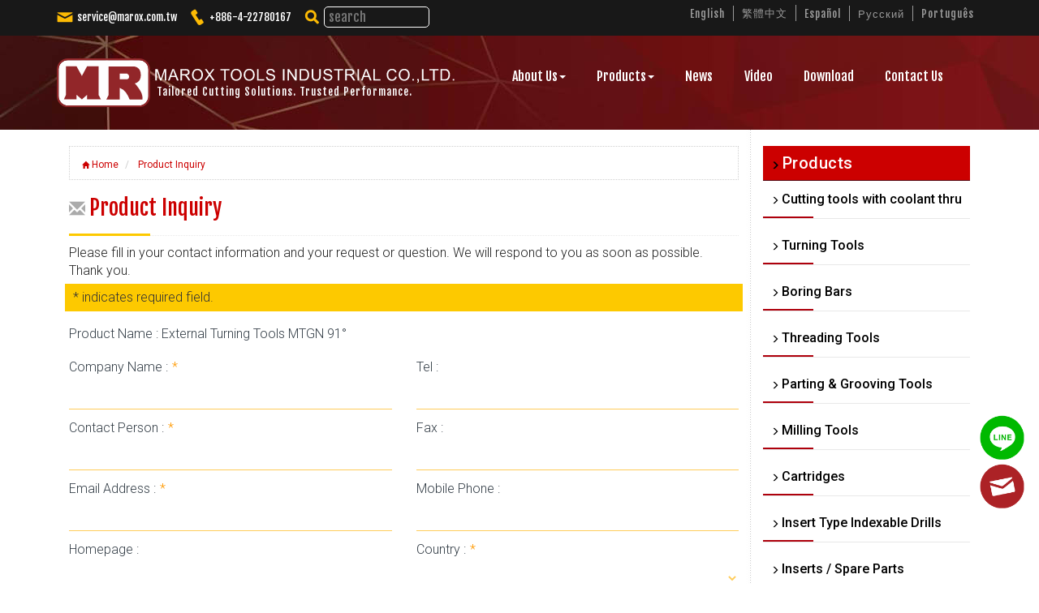

--- FILE ---
content_type: text/html; charset=UTF-8
request_url: https://www.marox.com.tw/inquiry.html?id=862
body_size: 7908
content:
<!DOCTYPE html>
<html>
<head>
<link rel="alternate" href="https://www.marox.com.tw/inquiry.html?id=862" hreflang="x-default">
<link rel="alternate" href="https://www.marox.com.tw/inquiry.html?id=862" hreflang="en">
<meta name="description" content="We are the renowned company known for offering Turning Tools and Boring Bars,Threading Tools,Grooving Holders,End Mills,High Feed end mills to the clients. External Turning Tools and Boring Bars is manufactured from good quality material and latest technology under the observation of the experts. Our team of quality inspectors thoroughly tests the entire range at every stage of production. Offered range is available in various designs, specifications, and sizes as the requirement of the clients." />
<meta name="keywords" content="Turning Tools, Boring Bars, Threading Tools, Grooving Holders, End Mills, High Feed end mills, Face Mills, Side Mills, Shell End Mills, Modular End Mills, Helical End Mills, Chamfer Milling Cutters, Indexable Insert Drills, Inserts, Spare Parts" />
<meta name="Author" CONTENT="MAROX Tools Industrial Co.,Ltd.">
<meta name="rating" content="general" />
<meta name="robots" content="index, follow">
<meta http-equiv="Content-Type" content="text/html; charset=utf-8" />
<meta name="viewport" content="width=device-width, minimum-scale=1.0, maximum-scale=2.0">
<title>Boring Bars, Turning Tool, Threading Tools｜MAROX End Mills Manufacturer</title>
<link href="https://www.marox.com.tw/user/marox/css/lightbox.min.css" rel="stylesheet" type="text/css">
<link href="https://www.marox.com.tw/user/marox/css/animate.min.css" rel="stylesheet" type="text/css">
<link href="https://www.marox.com.tw/user/marox/css/reset.css" rel="stylesheet" type="text/css">
<link href="https://www.marox.com.tw/user/marox/css/bootstrap.min.css" rel="stylesheet" type="text/css">
<link href="https://www.marox.com.tw/user/marox/css/main.css" rel="stylesheet" type="text/css">
<script type="text/javascript" src="https://ajax.googleapis.com/ajax/libs/jquery/1.11.3/jquery.min.js"></script>
<script type="text/javascript" src="http://code.jquery.com/jquery-migrate-1.2.1.min.js"></script>


<script type="text/javascript" src="https://www.marox.com.tw/user/marox/js/bootstrap.min.js"></script>
<script type="text/javascript" src="https://www.marox.com.tw/user/marox/js/lightbox.js"></script>
<script type="text/javascript" src="https://www.marox.com.tw/user/marox/js/wow.min.js"></script>
<script>new WOW().init();</script>

<link href="https://www.marox.com.tw/user/marox/src/bootstrap-off-canvas-nav.css" rel="stylesheet">
<link rel="stylesheet" type="text/css" href="https://www.marox.com.tw/user/marox/css/font-awesome.css" media="screen">

<link type="text/css" rel="stylesheet" href="https://fonts.googleapis.com/css?family=Roboto:300,400,500,700">
<link href="https://fonts.googleapis.com/css?family=Fjalla+One" rel="stylesheet">
<style type="text/css">
.comp ul li.email a {
    font-size: 14px;
    line-height: 24px;
	font-family: 'Roboto', sans-serif;
}
.blackbb ul li.email a {
	font-family: 'Roboto', sans-serif;
	font-size: 14px;
	font-weight: normal;
}
</style>
<script type="text/javascript">
//<![CDATA[
$(function(){
$('#search_box').submit(function(){
	if($('#keyword').val().search(/^\s*$/) == 0) {
		alert('Please input keyword!!!');
		return false;
	}
});
$('#country').val('');

});
//]]>
</script>
<!-- schema -->
<script type="application/ld+json">
{
  "@context": "https://schema.org",
  "@id": "https://www.marox.com.tw/#organization",
  "@type": "Organization",
  "legalname": "Marox Tools Industrial CO., LTD.",
  "url": "https://www.marox.com.tw/",
  "logo": "https://www.marox.com.tw/user/marox/images/logo.png",
  "address": "No.65, Ln. 22, Sec. 1, Xinren Rd., Taiping Dist., Taichung City 411, Taiwan (R.O.C.)",
  "contactPoint": [{
    "@type": "ContactPoint",
    "telephone": "+886-4-4-22780167-8",
    "contactType": "customer service"
  }]
}
</script>
<script type="application/ld+json">
{
"@context": "https://schema.org",
"@id": "https://www.marox.com.tw/#webpage",
"@type": "WebPage",
"url": "https://www.marox.com.tw/",
"name": "Boring Bars, Turning Tool, Threading Tools｜MAROX End Mills Manufacturer"
}
</script>
<!-- Google Tag Manager -->
<script>(function(w,d,s,l,i){w[l]=w[l]||[];w[l].push({'gtm.start':
new Date().getTime(),event:'gtm.js'});var f=d.getElementsByTagName(s)[0],
j=d.createElement(s),dl=l!='dataLayer'?'&l='+l:'';j.async=true;j.src=
'https://www.googletagmanager.com/gtm.js?id='+i+dl;f.parentNode.insertBefore(j,f);
})(window,document,'script','dataLayer','GTM-5FMFK7V');</script>
<!-- End Google Tag Manager -->
</head>
<body>
<header>
<!-- Google Tag Manager (noscript) -->
<noscript><iframe src="https://www.googletagmanager.com/ns.html?id=GTM-5FMFK7V"
height="0" width="0" style="display:none;visibility:hidden"></iframe></noscript>
<!-- End Google Tag Manager (noscript) -->
    <div class="container-head-black-box">
        <div class="container container-head-black-box-flex">
            <div class="container-head-black-box-flex-left">
                <p><img src="https://www.marox.com.tw/user/marox/images/icon-email.png" alt="" title=""><a href="mailto:service@marox.com.tw" onClick="ga('send', 'event', 'mail', 'click-mail', 'service@marox.com.tw');">service@marox.com.tw</a></p>  
                <p><img src="https://www.marox.com.tw/user/marox/images/icon-tel.png" alt="" title=""><a href="tel:+886-4-22780167">+886-4-22780167</a></p>
                <form action="https://www.marox.com.tw/search.html" method="get" id="search_form">
                <div class="top-new-search">         
                    <img src="https://www.marox.com.tw/user/marox/images/icon-search.png" alt="" title="" onclick="$('#search_form').submit();">
                    <input type="text" placeholder="search" name="keyword">       
                </div>
                </form>
            </div>
            <div class="container-head-black-box-flex-right">
                <p><a href="https://www.marox.com.tw/index.html">English</a></p>
                <p><a href="https://www.marox.com.tw/tw/index.html">繁體中文</a></p>
                <p><a href="https://www.marox.com.tw/es/index.html">Español</a></p>
                <p><a href="https://www.marox.com.tw/ru/index.html">Русский</a></p>
                <p><a href="https://www.marox.com.tw/pt/index.html">Português</a></p>
            </div>
        </div>
    </div>
    <div class="container-top-new-2103-bg">
        <div class="container container-top-new-2103">
            <div class="container-top-logo-new-2103 wow animated fadeInLeft">
            <a href="https://www.marox.com.tw/index.html">
                <img src="https://www.marox.com.tw/user/marox/images/logo.svg">
                <h1>Tailored Cutting Solutions. Trusted Performance.</h1>
            </a>
            </div>
            <div class="container-top-menu-new-2103">

                <!-- Static navbar -->
                <nav class="navbar navbar-default navbar-static-top">
                    <div class="container">
                        <!-- Brand and toggle get grouped for better mobile display -->
                        <div class="navbar-header">
                            <button type="button" class="navbar-toggle collapsed" data-toggle="collapse" data-target="#bs-example-navbar-collapse-1" aria-expanded="false">
                                <span class="sr-only">Toggle navigation</span>
                                <span class="icon-bar"></span>
                                <span class="icon-bar"></span>
                                <span class="icon-bar"></span>
                            </button>
                        </div>
                
                        <!-- Collect the nav links, forms, and other content for toggling -->
                        <div class="collapse navbar-collapse" id="bs-example-navbar-collapse-1">
                            <ul class="nav navbar-nav">
                                <li class="dropdown">
                                <a href="#" class="dropdown-toggle" data-toggle="dropdown" role="button" aria-haspopup="true" aria-expanded="false">About Us<span class="caret"></span></a>
                                <ul class="dropdown-menu">
                                    <li><a href="https://www.marox.com.tw/aboutus.html">Company Profile</a></li>
                                    <li><a href="https://www.marox.com.tw/dev.html">Development Path</a></li>
                                    <li><a href="https://www.marox.com.tw/tech.html">Technical core</a></li>
                                </ul>
                                </li>
                                <li class="dropdown">
                                <a href="#" class="dropdown-toggle" data-toggle="dropdown" role="button" aria-haspopup="true" aria-expanded="false">Products<span class="caret"></span></a>
                                <ul class="dropdown-menu">
                                                                  <li><a href="https://www.marox.com.tw/143c.html">Cutting tools with coolant thru</a></li>
                                                                  <li><a href="https://www.marox.com.tw/turning-tools-1c.html">Turning Tools</a></li>
                                                                  <li><a href="https://www.marox.com.tw/boring-bars-3c.html">Boring Bars</a></li>
                                                                  <li><a href="https://www.marox.com.tw/threading-tools-7c.html">Threading Tools</a></li>
                                                                  <li><a href="https://www.marox.com.tw/parting-grooving-tools-10c.html">Parting &amp; Grooving Tools</a></li>
                                                                  <li><a href="https://www.marox.com.tw/milling-tools-17c.html">Milling Tools</a></li>
                                                                  <li><a href="https://www.marox.com.tw/cartridges-31c.html">Cartridges</a></li>
                                                                  <li><a href="https://www.marox.com.tw/insert-type-indexable-drills-33c.html">Insert Type Indexable Drills</a></li>
                                                                  <li><a href="https://www.marox.com.tw/spare-parts-32c.html">Inserts / Spare Parts</a></li>
                                                                  <li><a href="https://www.marox.com.tw/103c.html">Inch</a></li>
                                                                  <li><a href="https://www.marox.com.tw/122c.html">Technical Information</a></li>
                                                                </ul>
                                </li>
                                <li><a href="https://www.marox.com.tw/news.html">News</a></li>
                                <li><a href="https://www.marox.com.tw/video.html">Video</a></li>
                                <li><a href="https://www.marox.com.tw/catalog.html">Download</a></li>
                                <li><a href="https://www.marox.com.tw/contact.html">Contact Us</a></li>
                            </ul>
                        </div><!-- /.navbar-collapse -->
                    </div><!-- /.container-fluid -->
                </nav>

            </div>
        </div>
    </div>
</header>    
<!--
<div class="container-fulid">
<div class="container-fulid-contact">
<div class="container">
	<div class="h2span">
          <h2 class="animated wow fadeInDown" style="animation-delay:0.3s;">Product Inquiry</h2>
           <span class="animated wow fadeInUp" style="animation-delay:0.6s;"></span>
	</div>
   </div>
</div>
</div>
-->
<div class="container container-a">
<div class="container-home-right col-sm-12">
<div class="col-sm-9 main-right">
<ol class="breadcrumb">
				<li><a href="https://www.marox.com.tw/index.html"><span class="glyphicon glyphicon-home"></span>&nbsp;Home</a></li>
				<li><a href="#">&nbsp;Product Inquiry</a></li>
				</ol>
<div class="col-sm-12 pro-item">
    <h1><span class="glyphicon glyphicon-envelope" aria-hidden="true"></span>Product Inquiry</h1>
</div>

<span class="contact-p">Please fill in your contact information and your request or question. We will respond to you as soon as possible. Thank you.</span>
<div class="required">*  indicates required field.</div>
<div class="col-sm-12 contbox">
        <form class="form-horizontal" action="" method="post">
          <div class="col-sm-12">
            <label>Product Name : External Turning Tools MTGN 91°</label>
            
          </div>
          <div class="col-sm-6">
            <label>Company Name :<p class="requir">*</p></label>
            <input id="c_name" name="c_name" type="text" class="form-control" value="">
          </div>
          <div class="col-sm-6">
            <label>Tel :</label>
            <input id="tel" name="tel" type="text" class="form-control" value="">
          </div>
          <div class="col-sm-6">
            <label>Contact Person :<p class="requir">*</p></label>
            <input id="c_person" name="c_person" type="text" class="form-control" value="">
          </div>
          <div class="col-sm-6">
            <label>Fax :</label>
            <input id="fax" name="fax" type="text" class="form-control" value="">
          </div>
          <div class="col-sm-6">
            <label>Email Address :<p class="requir">*</p></label>
            <input id="email" name="email" type="text" class="form-control" value="">
          </div>
          <div class="col-sm-6">
            <label>Mobile Phone :</label>
            <input id="mobile" name="mobile" type="text" class="form-control" value="">
          </div>
          <div class="col-sm-6">
            <label>Homepage :</label>
            <input id="website" name="website" type="text" class="form-control" value="">
          </div>
          <div class="col-sm-6">
            <label>Country :<p class="requir">*</p></label>
			<select name="country" id="country" class="form-control">
				<option>&nbsp;</option>
				<option>Albania</option>
				
				<option>Algeria</option>
				<option>American Samoa</option>
				<option>Andorra</option>
				<option>Angola</option>
				<option>Anguilla</option>
				<option>Antarctic Bases</option>
				
				<option>Antigua</option>
				<option>Argentina</option>
				<option>Aruba</option>
				<option>Ascension</option>
				<option>Australia</option>
				<option>Austria</option>
				
				<option>Azerbaijan</option>
				<option>Bahamas</option>
				<option>Bahrain</option>
				<option>Balearic Is.</option>
				<option>Bangladesh</option>
				<option>Barbados</option>
				
				<option>Belarus</option>
				<option>Belgium</option>
				<option>Belize</option>
				<option>Benin</option>
				<option>Bermuda Is.</option>
				<option>Bhutan</option>
				
				<option>Bolivia</option>
				<option>Bophuthatswana</option>
				<option>Bosnia-Herzego-Vina Rep.</option>
				<option>Botswana</option>
				<option>Brazil</option>
				<option>British Virgin Is.</option>
				
				<option>Brunei</option>
				<option>Bulgaria</option>
				<option>Burkina Faso</option>
				<option>Burundi Rep.</option>
				<option>Cambodia</option>
				<option>Cameroon</option>
				
				<option>Canada</option>
				<option>Canary Is.</option>
				<option>Cape Verde Is. Rep.</option>
				<option>Cayman Is.</option>
				<option>Central African</option>
				<option>Chad</option>
				
				<option>Chile</option>
				<option>China</option>
				<option>Christmas Is.</option>
				<option>Ciskei</option>
				<option>Cocos Is.</option>
				<option>Colombia</option>
				
				<option>Congo</option>
				<option>Cook Is.</option>
				<option>Costa Rica</option>
				<option>Croatia</option>
				<option>Cuba</option>
				<option>Cyprus</option>
				
				<option>Czech Rep.</option>
				<option>Denmark</option>
				<option>Diego Garcia</option>
				<option>Djibouti</option>
				<option>Dominica</option>
				<option>Dominican Rep.</option>
				
				<option>Ecuador</option>
				<option>Egypt</option>
				<option>El Salvador</option>
				<option>Eritrea</option>
				<option>Estonia</option>
				<option>Ethiopia</option>
				
				<option>Falkland Is.</option>
				<option>Faroe Is.</option>
				<option>Fiji</option>
				<option>Finland</option>
				<option>France</option>
				<option>French Guiana</option>
				
				<option>French Polynesia</option>
				<option>Gabonese Rep.</option>
				<option>Gambia</option>
				<option>Georgia</option>
				<option>Germany</option>
				<option>Ghana</option>
				
				<option>Gibraltar</option>
				<option>Greece(Hellenic)</option>
				<option>Greenland</option>
				<option>Grenada</option>
				<option>Guadeloupe I.</option>
				<option>Guam</option>
				
				<option>Guatemala</option>
				<option>Guinea</option>
				<option>Guinea-Bissau Rep.</option>
				<option>Guyana</option>
				<option>Haiti</option>
				<option>Honduras</option>
				
				<option>Hong Kong</option>
				<option>Hungary</option>
				<option>Iceland</option>
				<option>India</option>
				<option>Indonesia</option>
				<option>Iran</option>
				
				<option>Iraq</option>
				<option>Ireland</option>
				<option>Israel</option>
				<option>Italy</option>
				<option>Ivory Coast</option>
				<option>Jamaica</option>
				
				<option>Japan</option>
				<option>Jordan</option>
				<option>Kazakhstan</option>
				<option>Kenya</option>
				<option>Kiribati Rep.</option>
				<option>Korea North</option>
				
				<option>Korea South</option>
				<option>Kuwait</option>
				<option>Kyrgyzstan</option>
				<option>Laos</option>
				<option>Latvia</option>
				<option>Lebanon Rep.</option>
				
				<option>Lesotho</option>
				<option>Liberia</option>
				<option>Libya</option>
				<option>Liechtenstein</option>
				<option>Lithuania</option>
				<option>Luxembourg</option>
				
				<option>Macao</option>
				<option>Macedonia Rep.</option>
				<option>Madagascar</option>
				<option>Malawi</option>
				<option>Malaysia</option>
				<option>Maldives</option>
				
				<option>Mali, Rep.</option>
				<option>Malta</option>
				<option>Mariana Is.</option>
				<option>Marshall Is.</option>
				<option>Martinique Is.</option>
				<option>Maurithnia</option>
				
				<option>Mauritius</option>
				<option>Mayotte Is.</option>
				<option>Mexico</option>
				<option>Micronesia</option>
				<option>Moldova</option>
				<option>Monaco</option>
				
				<option>Mongolia</option>
				<option>Montserrat Is.</option>
				<option>Morocco</option>
				<option>Mozambique</option>
				<option>Myanmar</option>
				<option>Namibia</option>
				
				<option>Nauru Rep.</option>
				<option>Nepal</option>
				<option>Netherlands</option>
				<option>Netherlands Antilles</option>
				<option>New Caledonia</option>
				<option>New Zealand</option>
				
				<option>Nicaragua</option>
				<option>Niger</option>
				<option>Nigeria</option>
				<option>Niue Is.</option>
				<option>Norfold Is.</option>
				<option>Norway</option>
				
				<option>Oman</option>
				<option>Pakistan</option>
				<option>Palau</option>
				<option>Panama</option>
				<option>Papua New Guinea</option>
				<option>Paraguay</option>
				
				<option>Peru</option>
				<option>Philippines</option>
				<option>Poland</option>
				<option>Portugal</option>
				<option>Puerto Rico</option>
				<option>Qatar</option>
				
				<option>Reunion Is.</option>
				<option>Romania</option>
				<option>Russia</option>
				<option>Rwanda Rep.</option>
				<option>Saint Christopher &amp; Nevis</option>
				
				<option>San Marino</option>
				<option>Sao Tome And Principe Democratic Rep.</option>
				<option>Saudi Arabia,Dingdom Of</option>
				<option>Senegal</option>
				<option>Seychelles</option>
				<option>Sierra Leone Rep.</option>
				
				<option>Singapore</option>
				<option>Slovak</option>
				<option>Slovenia</option>
				<option>Solomon Is.</option>
				<option>Somalia</option>
				<option>South Africa</option>
				
				<option>Spain</option>
				<option>Spanish North African Terr.</option>
				<option>Sri Lanka</option>
				<option>St. Helena</option>
				<option>St. Kittsst Nevis</option>
				<option>St. Lucia</option>
				
				<option>St. Pierre &amp; Miquelon Is.</option>
				<option>St. Vincent</option>
				<option>Sudan</option>
				<option>Surinam Rep.</option>
				<option>Swaziland</option>
				<option>Sweden</option>
				
				<option>Switzerland</option>
				<option>Syria</option>
				<option>Taiwan</option>
				<option>Tajikistan</option>
				<option>Tanzania</option>
				<option>Thailand</option>
				
				<option>Togolese Rep.</option>
				<option>Tonga</option>
				<option>Transkei</option>
				<option>Trinidad &amp; Tobago</option>
				<option>Tunisia Rep.</option>
				
				<option>Turkey</option>
				<option>Turkmenistan</option>
				<option>Turks And Caicos Is.</option>
				<option>Tuvalu</option>
				<option>U.S.A. Virgin Is.</option>
				<option>Uganda</option>
				
				<option>Ukraine</option>
				<option>United Arabemirates</option>
				<option>United Kingdom</option>
				<option>United States</option>
				<option>Uruguay</option>
				<option>Uzbekstan</option>
				
				<option>Vanuatu</option>
				<option>Vatican</option>
				<option>Venda</option>
				<option>Venezuela</option>
				<option>Vietnam</option>
				<option>Wallis And Futuna Is.</option>
				
				<option>Wellington</option>
				<option>Western Samoa</option>
				<option>Yemen Rep.</option>
				<option>Yugoslavia</option>
				<option>Zaire</option>
				<option>Zambia</option>
				
				<option>Zimbabwe</option>
			</select>
          </div>
          <div class="col-sm-6">
            <label>City :</label>
            <input id="city" name="city" type="text" class="form-control" value="">
          </div>
          <div class="col-sm-6">
            <label>Subject :</label>
            <input id="subject" name="subject" type="text" class="form-control" value="">
          </div>
          <div class="col-sm-12">
            <label>Inquiry Message :<p class="requir">*</p></label>
            <textarea id="inquiry_msg" name="inquiry_msg" rows="4" class="form-control"></textarea>
          </div>
          <div class="col-sm-12">
            <div class="g-recaptcha" data-sitekey="6Lfme7UZAAAAAILGserfRhX5t4htss4JzbfLfJqh" style="margin: 10px auto; width: 304px;"></div>
          </div>
          <div class="col-sm-12 text-center">
            <button name="submit" type="submit" class="btn btn-default btn-send-contact" style="margin-bottom:15px"><span class="glyphicon glyphicon-ok"></span> Submit</button>
            <button type="reset" class="btn btn-default btn-reset-contact" style="margin-bottom:15px"><span class="glyphicon glyphicon-remove"></span> Reset</button>
          </div>
        </form>
      </div>


<div class="container-contact">

</div>
<script src='https://www.google.com/recaptcha/api.js'></script>
</div>
 <div class="col-sm-3 pro-left hidden-xs">
  <div id="accordion">
  <h2><span class="glyphicon glyphicon-menu-right" aria-hidden="true" style="font-size:10px;"></span>Products</h2>
  <div class="card">
    <div class="card-header" id="heading0">
      <h5 class="mb-0">
        <button class="btn btn-link" data-toggle="collapse" data-target="#collapse0" aria-expanded="true" aria-controls="collapse0">
   <ul class="products-left">
    <h3><span class="glyphicon glyphicon-menu-right" aria-hidden="true" style="font-size:10px;"></span>Cutting tools with coolant thru</h3>
        </button>
      </h5>
    </div>

    <div id="collapse0" class="collapse" aria-labelledby="heading0" data-parent="#accordion">
      <ul class="card-body">
				<li>
        <ul>
        	<a href="https://www.marox.com.tw/144c.html">Turning Tools with coolant thru</a>

        </ul>
        </li>
				<li>
        <ul>
        	<a href="https://www.marox.com.tw/190c.html">Boring Bars with coolant thru</a>

        </ul>
        </li>
				<li>
        <ul>
        	<a href="https://www.marox.com.tw/145c.html">Threading Tools with coolant thru</a>

        </ul>
        </li>
				<li>
        <ul>
        	<a href="https://www.marox.com.tw/146c.html">Grooving Tools with coolant thru</a>

        </ul>
        </li>
      </ul>
  </div>
  </div>
  <div class="card">
    <div class="card-header" id="heading1">
      <h5 class="mb-0">
        <button class="btn btn-link" data-toggle="collapse" data-target="#collapse1" aria-expanded="true" aria-controls="collapse1">
   <ul class="products-left">
    <h3><span class="glyphicon glyphicon-menu-right" aria-hidden="true" style="font-size:10px;"></span>Turning Tools</h3>
        </button>
      </h5>
    </div>

    <div id="collapse1" class="collapse" aria-labelledby="heading1" data-parent="#accordion">
      <ul class="card-body">
				<li>
        <ul>
        	<a href="https://www.marox.com.tw/positive-insert-2c.html">Positive Insert</a>

        </ul>
        </li>
				<li>
        <ul>
        	<a href="https://www.marox.com.tw/6c.html">Negative Insert</a>

        </ul>
        </li>
      </ul>
  </div>
  </div>
  <div class="card">
    <div class="card-header" id="heading2">
      <h5 class="mb-0">
        <button class="btn btn-link" data-toggle="collapse" data-target="#collapse2" aria-expanded="true" aria-controls="collapse2">
   <ul class="products-left">
    <h3><span class="glyphicon glyphicon-menu-right" aria-hidden="true" style="font-size:10px;"></span>Boring Bars</h3>
        </button>
      </h5>
    </div>

    <div id="collapse2" class="collapse" aria-labelledby="heading2" data-parent="#accordion">
      <ul class="card-body">
				<li>
        <ul>
        	<a href="https://www.marox.com.tw/570-series-139c.html">570 series</a>

        </ul>
        </li>
				<li>
        <ul>
        	<a href="https://www.marox.com.tw/positive-insert-46c.html">Positive Insert</a>

        </ul>
        </li>
				<li>
        <ul>
        	<a href="https://www.marox.com.tw/negative-insert-47c.html">Negative Insert</a>

        </ul>
        </li>
				<li>
        <ul>
        	<a href="https://www.marox.com.tw/mini-boring-bar-sleeve-48c.html">Mini Boring Bar Sleeve</a>

        </ul>
        </li>
      </ul>
  </div>
  </div>
  <div class="card">
    <div class="card-header" id="heading3">
      <h5 class="mb-0">
        <button class="btn btn-link" data-toggle="collapse" data-target="#collapse3" aria-expanded="true" aria-controls="collapse3">
   <ul class="products-left">
    <h3><span class="glyphicon glyphicon-menu-right" aria-hidden="true" style="font-size:10px;"></span>Threading Tools</h3>
        </button>
      </h5>
    </div>

    <div id="collapse3" class="collapse" aria-labelledby="heading3" data-parent="#accordion">
      <ul class="card-body">
				<li>
        <ul>
        	<a href="https://www.marox.com.tw/external-threading-toolholders-9c.html">External Threading Toolholders</a>

        </ul>
        </li>
				<li>
        <ul>
        	<a href="https://www.marox.com.tw/internal-threading-boring-bars-8c.html">Internal Threading Boring Bars</a>

        </ul>
        </li>
      </ul>
  </div>
  </div>
  <div class="card">
    <div class="card-header" id="heading4">
      <h5 class="mb-0">
        <button class="btn btn-link" data-toggle="collapse" data-target="#collapse4" aria-expanded="true" aria-controls="collapse4">
   <ul class="products-left">
    <h3><span class="glyphicon glyphicon-menu-right" aria-hidden="true" style="font-size:10px;"></span>Parting &amp; Grooving Tools</h3>
        </button>
      </h5>
    </div>

    <div id="collapse4" class="collapse" aria-labelledby="heading4" data-parent="#accordion">
      <ul class="card-body">
				<li>
        <ul>
        	<a href="https://www.marox.com.tw/external-grooving-toolholders-14c.html">External Grooving Toolholders</a>

        </ul>
        </li>
				<li>
        <ul>
        	<a href="https://www.marox.com.tw/internal-grooving-toolholders-13c.html">Internal Grooving Toolholders</a>

        </ul>
        </li>
				<li>
        <ul>
        	<a href="https://www.marox.com.tw/parting-blade-toolblock-12c.html">Parting Blade &amp; Toolblock</a>

        </ul>
        </li>
				<li>
        <ul>
        	<a href="https://www.marox.com.tw/toolholders-for-automatic-lathes-15c.html">Toolholders For Automatic Lathes</a>

        </ul>
        </li>
      </ul>
  </div>
  </div>
  <div class="card">
    <div class="card-header" id="heading5">
      <h5 class="mb-0">
        <button class="btn btn-link" data-toggle="collapse" data-target="#collapse5" aria-expanded="true" aria-controls="collapse5">
   <ul class="products-left">
    <h3><span class="glyphicon glyphicon-menu-right" aria-hidden="true" style="font-size:10px;"></span>Milling Tools</h3>
        </button>
      </h5>
    </div>

    <div id="collapse5" class="collapse" aria-labelledby="heading5" data-parent="#accordion">
      <ul class="card-body">
				<li>
        <ul>
        	<a href="https://www.marox.com.tw/193c.html">BAP series Milling Cutters</a>

        </ul>
        </li>
				<li>
        <ul>
        	<a href="https://www.marox.com.tw/140c.html">WEZ series Milling Cutters</a>

        </ul>
        </li>
				<li>
        <ul>
        	<a href="https://www.marox.com.tw/shoulder-milling-cutters-19c.html">Shoulder Milling Cutters</a>

        </ul>
        </li>
				<li>
        <ul>
        	<a href="https://www.marox.com.tw/face-milling-cutters-18c.html">Face Milling Cutters</a>

        </ul>
        </li>
				<li>
        <ul>
        	<a href="https://www.marox.com.tw/modular-end-mills-20c.html">Modular End Mills</a>

        </ul>
        </li>
				<li>
        <ul>
        	<a href="https://www.marox.com.tw/high-feed-milling-cutters-21c.html">High Feed Milling Cutters</a>

        </ul>
        </li>
				<li>
        <ul>
        	<a href="https://www.marox.com.tw/helical-milling-cutters-191c.html">Helical Milling Cutters</a>

        </ul>
        </li>
				<li>
        <ul>
        	<a href="https://www.marox.com.tw/corner-rounding-end-mills-22c.html">Corner Rounding End Mills</a>

        </ul>
        </li>
				<li>
        <ul>
        	<a href="https://www.marox.com.tw/chamfer-milling-cutters-26c.html">Chamfer Milling Cutters</a>

        </ul>
        </li>
				<li>
        <ul>
        	<a href="https://www.marox.com.tw/side-milling-cutters-51c.html">Side Milling Cutters</a>

        </ul>
        </li>
				<li>
        <ul>
        	<a href="https://www.marox.com.tw/ball-nose-milling-cutters-23c.html">Ball Nose Milling Cutters</a>

        </ul>
        </li>
				<li>
        <ul>
        	<a href="https://www.marox.com.tw/t-slot-milling-cutters-24c.html">T-Slot Milling Cutters</a>

        </ul>
        </li>
				<li>
        <ul>
        	<a href="https://www.marox.com.tw/harden-alloy-steel-screw-in-holder-27c.html">Milling cutter sleeve</a>

        </ul>
        </li>
      </ul>
  </div>
  </div>
  <div class="card">
    <div class="card-header" id="heading6">
      <h5 class="mb-0">
        <button class="btn btn-link" data-toggle="collapse" data-target="#collapse6" aria-expanded="true" aria-controls="collapse6">
   <ul class="products-left">
    <h3><span class="glyphicon glyphicon-menu-right" aria-hidden="true" style="font-size:10px;"></span>Cartridges</h3>
        </button>
      </h5>
    </div>

    <div id="collapse6" class="collapse" aria-labelledby="heading6" data-parent="#accordion">
      <ul class="card-body">
				<li>
        <ul>
            <li><a href="https://www.marox.com.tw/cartridges-stfc-90-476p.html">CARTRIDGES STFC 90°</a></li>
            <li><a href="https://www.marox.com.tw/cartridges-stgc-90-475p.html">CARTRIDGES STGC 90°</a></li>
            <li><a href="https://www.marox.com.tw/cartridges-stsc-45-474p.html">CARTRIDGES STSC 45°</a></li>
        </ul>
        </li>
      </ul>
  </div>
  </div>
  <div class="card">
    <div class="card-header" id="heading7">
      <h5 class="mb-0">
        <button class="btn btn-link" data-toggle="collapse" data-target="#collapse7" aria-expanded="true" aria-controls="collapse7">
   <ul class="products-left">
    <h3><span class="glyphicon glyphicon-menu-right" aria-hidden="true" style="font-size:10px;"></span>Insert Type Indexable Drills</h3>
        </button>
      </h5>
    </div>

    <div id="collapse7" class="collapse" aria-labelledby="heading7" data-parent="#accordion">
      <ul class="card-body">
				<li>
        <ul>
        	<a href="https://www.marox.com.tw/high-speed-drills-29c.html">High Speed Drills</a>

        </ul>
        </li>
      </ul>
  </div>
  </div>
  <div class="card">
    <div class="card-header" id="heading8">
      <h5 class="mb-0">
        <button class="btn btn-link" data-toggle="collapse" data-target="#collapse8" aria-expanded="true" aria-controls="collapse8">
   <ul class="products-left">
    <h3><span class="glyphicon glyphicon-menu-right" aria-hidden="true" style="font-size:10px;"></span>Inserts / Spare Parts</h3>
        </button>
      </h5>
    </div>

    <div id="collapse8" class="collapse" aria-labelledby="heading8" data-parent="#accordion">
      <ul class="card-body">
				<li>
        <ul>
        	<a href="https://www.marox.com.tw/inserts-133c.html">Inserts</a>

        </ul>
        </li>
				<li>
        <ul>
        	<a href="https://www.marox.com.tw/screws-wrenches-44c.html">Screws &amp; Wrenches</a>

        </ul>
        </li>
      </ul>
  </div>
  </div>
  <div class="card">
    <div class="card-header" id="heading9">
      <h5 class="mb-0">
        <button class="btn btn-link" data-toggle="collapse" data-target="#collapse9" aria-expanded="true" aria-controls="collapse9">
   <ul class="products-left">
    <h3><span class="glyphicon glyphicon-menu-right" aria-hidden="true" style="font-size:10px;"></span>Inch</h3>
        </button>
      </h5>
    </div>

    <div id="collapse9" class="collapse" aria-labelledby="heading9" data-parent="#accordion">
      <ul class="card-body">
				<li>
        <ul>
        	<a href="https://www.marox.com.tw/104c.html">Internal Turning for Positive Insert</a>

        </ul>
        </li>
				<li>
        <ul>
        	<a href="https://www.marox.com.tw/108c.html">Internal Turning for Negative Insert</a>

        </ul>
        </li>
				<li>
        <ul>
        	<a href="https://www.marox.com.tw/109c.html">External Turning Tools for Negative Insert</a>

        </ul>
        </li>
				<li>
        <ul>
        	<a href="https://www.marox.com.tw/110c.html">Internal Threading Boring bars</a>

        </ul>
        </li>
      </ul>
  </div>
  </div>
  <div class="card">
    <div class="card-header" id="heading10">
      <h5 class="mb-0">
        <button class="btn btn-link" data-toggle="collapse" data-target="#collapse10" aria-expanded="true" aria-controls="collapse10">
   <ul class="products-left">
    <h3><span class="glyphicon glyphicon-menu-right" aria-hidden="true" style="font-size:10px;"></span>Technical Information</h3>
        </button>
      </h5>
    </div>

    <div id="collapse10" class="collapse" aria-labelledby="heading10" data-parent="#accordion">
      <ul class="card-body">
				<li>
        <ul>
            <li><a href="https://www.marox.com.tw/drills-iso-1972p.html">Insert Type Indexable Drills Identification System</a></li>
            <li><a href="https://www.marox.com.tw/modular-end-mills-iso-1971p.html">Modular End Mills Identification System</a></li>
            <li><a href="https://www.marox.com.tw/face-mill-iso-1970p.html">Face Milling Cutters Identification System</a></li>
        </ul>
        </li>
      </ul>
  </div>
  </div>
  </div>
<address>
    <h2><span class="glyphicon-class"></span>Contact Info.<span class="glyphicon glyphicon-comment" aria-hidden="true"></span></h2>
    <p><span class="glyphicon glyphicon-map-marker" aria-hidden="true"></span><span class="media-body">No.65, Ln. 22, Sec. 1, Xinren Rd., Taiping Dist., Taichung City 411, Taiwan (R.O.C.)</span></p>
    <p><span class="glyphicon glyphicon-earphone" aria-hidden="true"></span></i>Tel: +886-4-22780167</p>
    <p><span class="glyphicon glyphicon-print" aria-hidden="true"></span>Fax: +886-4-22780111</p>
    <p><span class="glyphicon glyphicon-envelope" aria-hidden="true"></span>E-mail: <a href="mailto:service@marox.com.tw" onClick="ga('send', 'event', 'mail', 'click-mail', 'service@marox.com.tw');">service@marox.com.tw</a></p>
    <p><span class="glyphicon glyphicon-tag" aria-hidden="true"></span>tax ID number: 52384098</p>
    <div class="line"><img src="https://www.marox.com.tw/user/marox/images/line_qrcode.png"><a href="http://line.me/ti/p/UMcTWFAW9E" target="_blank"><img src="https://www.marox.com.tw/user/marox/images/line.png"></a></div>
</adress>

</div>
</div>
</div>
</div>



<footer>
<div class="conatiner-fulid">
<div class="blackbk">
	<div class="container footer-h3-newstyle">
        <div class="col-md-6 col-sm-12">
            <h3><i class="fa fa-angle-down" aria-hidden="true"></i>Contact</h3>
            <div class="blackbb col-md-6 col-sm-12">
            <iframe src="https://www.google.com/maps/embed?pb=!1m18!1m12!1m3!1d3641.6684037846294!2d120.70737491436577!3d24.11315398073978!2m3!1f0!2f0!3f0!3m2!1i1024!2i768!4f13.1!3m3!1m2!1s0x34693cd57140828f%3A0x5d3249ca086122ee!2zNDA25Y-w5Lit5biC5aSq5bmz5Y2A5paw5LuB6Lev5LiA5q61MjLlt7c2NeiZnw!5e0!3m2!1szh-TW!2stw!4v1526973320411" width="100%" height="200" frameborder="0" style="border:0" allowfullscreen></iframe>
            </div>
            <div class="blackbb-bottom-line col-md-6 col-sm-12">
                <ul>
                    <li><img src="https://www.marox.com.tw/user/marox/images/icon-add.png">No.65, Ln. 22, Sec. 1, Xinren Rd., Taiping Dist., Taichung City 411, Taiwan (R.O.C.)</li>
                    <li><img src="https://www.marox.com.tw/user/marox/images/icon-tel.png"><a href="tel:+886-4-22780167">+886-4-22780167</a></li>
                    <li><img src="https://www.marox.com.tw/user/marox/images/icon-fax.png">+886-4-22780111</li>
                    <li><img src="https://www.marox.com.tw/user/marox/images/icon-skype.png">dance12071</li>
                    <li><img src="https://www.marox.com.tw/user/marox/images/icon-line.png">@glt5254f</li>
                    <li><img src="https://www.marox.com.tw/user/marox/images/icon-email.png"><a href="mailto:service@marox.com.tw" onClick="ga('send', 'event', 'mail', 'click-mail', 'service@marox.com.tw');">service@marox.com.tw</a></li>
                </ul>
            </div>
        </div>
        <h3 class="col-md-6 col-sm-12"><i class="fa fa-angle-down" aria-hidden="true"></i>Products</h3>
        <div class="blackbb col-md-3 col-sm-12">
            <ul class="productfome">
                            <li><i class="fa fa-angle-right" aria-hidden="true"></i><a href="https://www.marox.com.tw/143c.html">Cutting tools with coolant thru</a></li>
                            <li><i class="fa fa-angle-right" aria-hidden="true"></i><a href="https://www.marox.com.tw/turning-tools-1c.html">Turning Tools</a></li>
                            <li><i class="fa fa-angle-right" aria-hidden="true"></i><a href="https://www.marox.com.tw/boring-bars-3c.html">Boring Bars</a></li>
                            <li><i class="fa fa-angle-right" aria-hidden="true"></i><a href="https://www.marox.com.tw/threading-tools-7c.html">Threading Tools</a></li>
                            <li><i class="fa fa-angle-right" aria-hidden="true"></i><a href="https://www.marox.com.tw/parting-grooving-tools-10c.html">Parting &amp; Grooving Tools</a></li>
                            <li><i class="fa fa-angle-right" aria-hidden="true"></i><a href="https://www.marox.com.tw/milling-tools-17c.html">Milling Tools</a></li>
                        </ul>
        </div>
        <div class="blackbb col-md-3 col-sm-12">
            <ul class="productfome-a">
                            <li><i class="fa fa-angle-right" aria-hidden="true"></i><a href="https://www.marox.com.tw/cartridges-31c.html">Cartridges</a></li>
                            <li><i class="fa fa-angle-right" aria-hidden="true"></i><a href="https://www.marox.com.tw/insert-type-indexable-drills-33c.html">Insert Type Indexable Drills</a></li>
                            <li><i class="fa fa-angle-right" aria-hidden="true"></i><a href="https://www.marox.com.tw/spare-parts-32c.html">Inserts / Spare Parts</a></li>
                            <li><i class="fa fa-angle-right" aria-hidden="true"></i><a href="https://www.marox.com.tw/103c.html">Inch</a></li>
                            <li><i class="fa fa-angle-right" aria-hidden="true"></i><a href="https://www.marox.com.tw/122c.html">Technical Information</a></li>
                        </ul>
        </div>       
    </div>
</div>

<div class="copyright">
<div class="container">
  <span>Copyright © 2021 MAROX Tools Industrial Co.,Ltd. All Right Reserved.</span>
</div>
</div>
</div>
</footer>

<div id="right-icon-project">        
        <div id="gotop">
            <img src="https://www.marox.com.tw/user/marox/images/icon00.png" alt="" title="">
        </div>       
        <div>
            <!-- Your 洽談外掛程式 code -->
            <div class="fb-customerchat" attribution="page_inbox" page_id="100608598292925" theme_color="#007FFF" minimized="true" ></div>
            <!--<a href="m.me/100608598292925" target="new"><img src="https://www.marox.com.tw/user/marox/images/icon02.png" alt="" title=""></a><br/>-->
            <a href="https://page.line.me/glt5254f" target="new"><img src="https://www.marox.com.tw/user/marox/images/icon03.png" alt="" title=""></a><br/>
            <a href="mailto:grace@marox.com.tw"><img src="https://www.marox.com.tw/user/marox/images/icon05.png" alt="" title=""></a>
        </div>
    </div>



<!--<script src="https://www.marox.com.tw/user/marox/js/bootstrap.min.js"></script>-->
<script src="https://www.marox.com.tw/user/marox/src/bootstrap-off-canvas-nav.js"></script>

<script> 
    $(function(){
        $("#gotop").click(function(){
            jQuery("html,body").animate({
                scrollTop:0
            },1000);
        });
         $(window).scroll(function() {
            if ( $(this).scrollTop() > 200){
                $('#gotop').fadeIn("fast");
            } else {
                $('#gotop').stop().fadeOut("fast");
            }
        });
    });

</script>

<!-- Messenger 洽談外掛程式 Code -->
<div id="fb-root"></div>
      <script>
        window.fbAsyncInit = function() {
          FB.init({
            xfbml            : true,
            version          : 'v10.0'
          });
        };

        (function(d, s, id) {
          var js, fjs = d.getElementsByTagName(s)[0];
          if (d.getElementById(id)) return;
          js = d.createElement(s); js.id = id;
          js.src = 'https://connect.facebook.net/en_US/sdk/xfbml.customerchat.js';
          fjs.parentNode.insertBefore(js, fjs);
        }(document, 'script', 'facebook-jssdk'));
      </script>

      


</body>
</html>

--- FILE ---
content_type: text/html; charset=utf-8
request_url: https://www.google.com/recaptcha/api2/anchor?ar=1&k=6Lfme7UZAAAAAILGserfRhX5t4htss4JzbfLfJqh&co=aHR0cHM6Ly93d3cubWFyb3guY29tLnR3OjQ0Mw..&hl=en&v=9TiwnJFHeuIw_s0wSd3fiKfN&size=normal&anchor-ms=20000&execute-ms=30000&cb=8y2xzaitz9v1
body_size: 48801
content:
<!DOCTYPE HTML><html dir="ltr" lang="en"><head><meta http-equiv="Content-Type" content="text/html; charset=UTF-8">
<meta http-equiv="X-UA-Compatible" content="IE=edge">
<title>reCAPTCHA</title>
<style type="text/css">
/* cyrillic-ext */
@font-face {
  font-family: 'Roboto';
  font-style: normal;
  font-weight: 400;
  font-stretch: 100%;
  src: url(//fonts.gstatic.com/s/roboto/v48/KFO7CnqEu92Fr1ME7kSn66aGLdTylUAMa3GUBHMdazTgWw.woff2) format('woff2');
  unicode-range: U+0460-052F, U+1C80-1C8A, U+20B4, U+2DE0-2DFF, U+A640-A69F, U+FE2E-FE2F;
}
/* cyrillic */
@font-face {
  font-family: 'Roboto';
  font-style: normal;
  font-weight: 400;
  font-stretch: 100%;
  src: url(//fonts.gstatic.com/s/roboto/v48/KFO7CnqEu92Fr1ME7kSn66aGLdTylUAMa3iUBHMdazTgWw.woff2) format('woff2');
  unicode-range: U+0301, U+0400-045F, U+0490-0491, U+04B0-04B1, U+2116;
}
/* greek-ext */
@font-face {
  font-family: 'Roboto';
  font-style: normal;
  font-weight: 400;
  font-stretch: 100%;
  src: url(//fonts.gstatic.com/s/roboto/v48/KFO7CnqEu92Fr1ME7kSn66aGLdTylUAMa3CUBHMdazTgWw.woff2) format('woff2');
  unicode-range: U+1F00-1FFF;
}
/* greek */
@font-face {
  font-family: 'Roboto';
  font-style: normal;
  font-weight: 400;
  font-stretch: 100%;
  src: url(//fonts.gstatic.com/s/roboto/v48/KFO7CnqEu92Fr1ME7kSn66aGLdTylUAMa3-UBHMdazTgWw.woff2) format('woff2');
  unicode-range: U+0370-0377, U+037A-037F, U+0384-038A, U+038C, U+038E-03A1, U+03A3-03FF;
}
/* math */
@font-face {
  font-family: 'Roboto';
  font-style: normal;
  font-weight: 400;
  font-stretch: 100%;
  src: url(//fonts.gstatic.com/s/roboto/v48/KFO7CnqEu92Fr1ME7kSn66aGLdTylUAMawCUBHMdazTgWw.woff2) format('woff2');
  unicode-range: U+0302-0303, U+0305, U+0307-0308, U+0310, U+0312, U+0315, U+031A, U+0326-0327, U+032C, U+032F-0330, U+0332-0333, U+0338, U+033A, U+0346, U+034D, U+0391-03A1, U+03A3-03A9, U+03B1-03C9, U+03D1, U+03D5-03D6, U+03F0-03F1, U+03F4-03F5, U+2016-2017, U+2034-2038, U+203C, U+2040, U+2043, U+2047, U+2050, U+2057, U+205F, U+2070-2071, U+2074-208E, U+2090-209C, U+20D0-20DC, U+20E1, U+20E5-20EF, U+2100-2112, U+2114-2115, U+2117-2121, U+2123-214F, U+2190, U+2192, U+2194-21AE, U+21B0-21E5, U+21F1-21F2, U+21F4-2211, U+2213-2214, U+2216-22FF, U+2308-230B, U+2310, U+2319, U+231C-2321, U+2336-237A, U+237C, U+2395, U+239B-23B7, U+23D0, U+23DC-23E1, U+2474-2475, U+25AF, U+25B3, U+25B7, U+25BD, U+25C1, U+25CA, U+25CC, U+25FB, U+266D-266F, U+27C0-27FF, U+2900-2AFF, U+2B0E-2B11, U+2B30-2B4C, U+2BFE, U+3030, U+FF5B, U+FF5D, U+1D400-1D7FF, U+1EE00-1EEFF;
}
/* symbols */
@font-face {
  font-family: 'Roboto';
  font-style: normal;
  font-weight: 400;
  font-stretch: 100%;
  src: url(//fonts.gstatic.com/s/roboto/v48/KFO7CnqEu92Fr1ME7kSn66aGLdTylUAMaxKUBHMdazTgWw.woff2) format('woff2');
  unicode-range: U+0001-000C, U+000E-001F, U+007F-009F, U+20DD-20E0, U+20E2-20E4, U+2150-218F, U+2190, U+2192, U+2194-2199, U+21AF, U+21E6-21F0, U+21F3, U+2218-2219, U+2299, U+22C4-22C6, U+2300-243F, U+2440-244A, U+2460-24FF, U+25A0-27BF, U+2800-28FF, U+2921-2922, U+2981, U+29BF, U+29EB, U+2B00-2BFF, U+4DC0-4DFF, U+FFF9-FFFB, U+10140-1018E, U+10190-1019C, U+101A0, U+101D0-101FD, U+102E0-102FB, U+10E60-10E7E, U+1D2C0-1D2D3, U+1D2E0-1D37F, U+1F000-1F0FF, U+1F100-1F1AD, U+1F1E6-1F1FF, U+1F30D-1F30F, U+1F315, U+1F31C, U+1F31E, U+1F320-1F32C, U+1F336, U+1F378, U+1F37D, U+1F382, U+1F393-1F39F, U+1F3A7-1F3A8, U+1F3AC-1F3AF, U+1F3C2, U+1F3C4-1F3C6, U+1F3CA-1F3CE, U+1F3D4-1F3E0, U+1F3ED, U+1F3F1-1F3F3, U+1F3F5-1F3F7, U+1F408, U+1F415, U+1F41F, U+1F426, U+1F43F, U+1F441-1F442, U+1F444, U+1F446-1F449, U+1F44C-1F44E, U+1F453, U+1F46A, U+1F47D, U+1F4A3, U+1F4B0, U+1F4B3, U+1F4B9, U+1F4BB, U+1F4BF, U+1F4C8-1F4CB, U+1F4D6, U+1F4DA, U+1F4DF, U+1F4E3-1F4E6, U+1F4EA-1F4ED, U+1F4F7, U+1F4F9-1F4FB, U+1F4FD-1F4FE, U+1F503, U+1F507-1F50B, U+1F50D, U+1F512-1F513, U+1F53E-1F54A, U+1F54F-1F5FA, U+1F610, U+1F650-1F67F, U+1F687, U+1F68D, U+1F691, U+1F694, U+1F698, U+1F6AD, U+1F6B2, U+1F6B9-1F6BA, U+1F6BC, U+1F6C6-1F6CF, U+1F6D3-1F6D7, U+1F6E0-1F6EA, U+1F6F0-1F6F3, U+1F6F7-1F6FC, U+1F700-1F7FF, U+1F800-1F80B, U+1F810-1F847, U+1F850-1F859, U+1F860-1F887, U+1F890-1F8AD, U+1F8B0-1F8BB, U+1F8C0-1F8C1, U+1F900-1F90B, U+1F93B, U+1F946, U+1F984, U+1F996, U+1F9E9, U+1FA00-1FA6F, U+1FA70-1FA7C, U+1FA80-1FA89, U+1FA8F-1FAC6, U+1FACE-1FADC, U+1FADF-1FAE9, U+1FAF0-1FAF8, U+1FB00-1FBFF;
}
/* vietnamese */
@font-face {
  font-family: 'Roboto';
  font-style: normal;
  font-weight: 400;
  font-stretch: 100%;
  src: url(//fonts.gstatic.com/s/roboto/v48/KFO7CnqEu92Fr1ME7kSn66aGLdTylUAMa3OUBHMdazTgWw.woff2) format('woff2');
  unicode-range: U+0102-0103, U+0110-0111, U+0128-0129, U+0168-0169, U+01A0-01A1, U+01AF-01B0, U+0300-0301, U+0303-0304, U+0308-0309, U+0323, U+0329, U+1EA0-1EF9, U+20AB;
}
/* latin-ext */
@font-face {
  font-family: 'Roboto';
  font-style: normal;
  font-weight: 400;
  font-stretch: 100%;
  src: url(//fonts.gstatic.com/s/roboto/v48/KFO7CnqEu92Fr1ME7kSn66aGLdTylUAMa3KUBHMdazTgWw.woff2) format('woff2');
  unicode-range: U+0100-02BA, U+02BD-02C5, U+02C7-02CC, U+02CE-02D7, U+02DD-02FF, U+0304, U+0308, U+0329, U+1D00-1DBF, U+1E00-1E9F, U+1EF2-1EFF, U+2020, U+20A0-20AB, U+20AD-20C0, U+2113, U+2C60-2C7F, U+A720-A7FF;
}
/* latin */
@font-face {
  font-family: 'Roboto';
  font-style: normal;
  font-weight: 400;
  font-stretch: 100%;
  src: url(//fonts.gstatic.com/s/roboto/v48/KFO7CnqEu92Fr1ME7kSn66aGLdTylUAMa3yUBHMdazQ.woff2) format('woff2');
  unicode-range: U+0000-00FF, U+0131, U+0152-0153, U+02BB-02BC, U+02C6, U+02DA, U+02DC, U+0304, U+0308, U+0329, U+2000-206F, U+20AC, U+2122, U+2191, U+2193, U+2212, U+2215, U+FEFF, U+FFFD;
}
/* cyrillic-ext */
@font-face {
  font-family: 'Roboto';
  font-style: normal;
  font-weight: 500;
  font-stretch: 100%;
  src: url(//fonts.gstatic.com/s/roboto/v48/KFO7CnqEu92Fr1ME7kSn66aGLdTylUAMa3GUBHMdazTgWw.woff2) format('woff2');
  unicode-range: U+0460-052F, U+1C80-1C8A, U+20B4, U+2DE0-2DFF, U+A640-A69F, U+FE2E-FE2F;
}
/* cyrillic */
@font-face {
  font-family: 'Roboto';
  font-style: normal;
  font-weight: 500;
  font-stretch: 100%;
  src: url(//fonts.gstatic.com/s/roboto/v48/KFO7CnqEu92Fr1ME7kSn66aGLdTylUAMa3iUBHMdazTgWw.woff2) format('woff2');
  unicode-range: U+0301, U+0400-045F, U+0490-0491, U+04B0-04B1, U+2116;
}
/* greek-ext */
@font-face {
  font-family: 'Roboto';
  font-style: normal;
  font-weight: 500;
  font-stretch: 100%;
  src: url(//fonts.gstatic.com/s/roboto/v48/KFO7CnqEu92Fr1ME7kSn66aGLdTylUAMa3CUBHMdazTgWw.woff2) format('woff2');
  unicode-range: U+1F00-1FFF;
}
/* greek */
@font-face {
  font-family: 'Roboto';
  font-style: normal;
  font-weight: 500;
  font-stretch: 100%;
  src: url(//fonts.gstatic.com/s/roboto/v48/KFO7CnqEu92Fr1ME7kSn66aGLdTylUAMa3-UBHMdazTgWw.woff2) format('woff2');
  unicode-range: U+0370-0377, U+037A-037F, U+0384-038A, U+038C, U+038E-03A1, U+03A3-03FF;
}
/* math */
@font-face {
  font-family: 'Roboto';
  font-style: normal;
  font-weight: 500;
  font-stretch: 100%;
  src: url(//fonts.gstatic.com/s/roboto/v48/KFO7CnqEu92Fr1ME7kSn66aGLdTylUAMawCUBHMdazTgWw.woff2) format('woff2');
  unicode-range: U+0302-0303, U+0305, U+0307-0308, U+0310, U+0312, U+0315, U+031A, U+0326-0327, U+032C, U+032F-0330, U+0332-0333, U+0338, U+033A, U+0346, U+034D, U+0391-03A1, U+03A3-03A9, U+03B1-03C9, U+03D1, U+03D5-03D6, U+03F0-03F1, U+03F4-03F5, U+2016-2017, U+2034-2038, U+203C, U+2040, U+2043, U+2047, U+2050, U+2057, U+205F, U+2070-2071, U+2074-208E, U+2090-209C, U+20D0-20DC, U+20E1, U+20E5-20EF, U+2100-2112, U+2114-2115, U+2117-2121, U+2123-214F, U+2190, U+2192, U+2194-21AE, U+21B0-21E5, U+21F1-21F2, U+21F4-2211, U+2213-2214, U+2216-22FF, U+2308-230B, U+2310, U+2319, U+231C-2321, U+2336-237A, U+237C, U+2395, U+239B-23B7, U+23D0, U+23DC-23E1, U+2474-2475, U+25AF, U+25B3, U+25B7, U+25BD, U+25C1, U+25CA, U+25CC, U+25FB, U+266D-266F, U+27C0-27FF, U+2900-2AFF, U+2B0E-2B11, U+2B30-2B4C, U+2BFE, U+3030, U+FF5B, U+FF5D, U+1D400-1D7FF, U+1EE00-1EEFF;
}
/* symbols */
@font-face {
  font-family: 'Roboto';
  font-style: normal;
  font-weight: 500;
  font-stretch: 100%;
  src: url(//fonts.gstatic.com/s/roboto/v48/KFO7CnqEu92Fr1ME7kSn66aGLdTylUAMaxKUBHMdazTgWw.woff2) format('woff2');
  unicode-range: U+0001-000C, U+000E-001F, U+007F-009F, U+20DD-20E0, U+20E2-20E4, U+2150-218F, U+2190, U+2192, U+2194-2199, U+21AF, U+21E6-21F0, U+21F3, U+2218-2219, U+2299, U+22C4-22C6, U+2300-243F, U+2440-244A, U+2460-24FF, U+25A0-27BF, U+2800-28FF, U+2921-2922, U+2981, U+29BF, U+29EB, U+2B00-2BFF, U+4DC0-4DFF, U+FFF9-FFFB, U+10140-1018E, U+10190-1019C, U+101A0, U+101D0-101FD, U+102E0-102FB, U+10E60-10E7E, U+1D2C0-1D2D3, U+1D2E0-1D37F, U+1F000-1F0FF, U+1F100-1F1AD, U+1F1E6-1F1FF, U+1F30D-1F30F, U+1F315, U+1F31C, U+1F31E, U+1F320-1F32C, U+1F336, U+1F378, U+1F37D, U+1F382, U+1F393-1F39F, U+1F3A7-1F3A8, U+1F3AC-1F3AF, U+1F3C2, U+1F3C4-1F3C6, U+1F3CA-1F3CE, U+1F3D4-1F3E0, U+1F3ED, U+1F3F1-1F3F3, U+1F3F5-1F3F7, U+1F408, U+1F415, U+1F41F, U+1F426, U+1F43F, U+1F441-1F442, U+1F444, U+1F446-1F449, U+1F44C-1F44E, U+1F453, U+1F46A, U+1F47D, U+1F4A3, U+1F4B0, U+1F4B3, U+1F4B9, U+1F4BB, U+1F4BF, U+1F4C8-1F4CB, U+1F4D6, U+1F4DA, U+1F4DF, U+1F4E3-1F4E6, U+1F4EA-1F4ED, U+1F4F7, U+1F4F9-1F4FB, U+1F4FD-1F4FE, U+1F503, U+1F507-1F50B, U+1F50D, U+1F512-1F513, U+1F53E-1F54A, U+1F54F-1F5FA, U+1F610, U+1F650-1F67F, U+1F687, U+1F68D, U+1F691, U+1F694, U+1F698, U+1F6AD, U+1F6B2, U+1F6B9-1F6BA, U+1F6BC, U+1F6C6-1F6CF, U+1F6D3-1F6D7, U+1F6E0-1F6EA, U+1F6F0-1F6F3, U+1F6F7-1F6FC, U+1F700-1F7FF, U+1F800-1F80B, U+1F810-1F847, U+1F850-1F859, U+1F860-1F887, U+1F890-1F8AD, U+1F8B0-1F8BB, U+1F8C0-1F8C1, U+1F900-1F90B, U+1F93B, U+1F946, U+1F984, U+1F996, U+1F9E9, U+1FA00-1FA6F, U+1FA70-1FA7C, U+1FA80-1FA89, U+1FA8F-1FAC6, U+1FACE-1FADC, U+1FADF-1FAE9, U+1FAF0-1FAF8, U+1FB00-1FBFF;
}
/* vietnamese */
@font-face {
  font-family: 'Roboto';
  font-style: normal;
  font-weight: 500;
  font-stretch: 100%;
  src: url(//fonts.gstatic.com/s/roboto/v48/KFO7CnqEu92Fr1ME7kSn66aGLdTylUAMa3OUBHMdazTgWw.woff2) format('woff2');
  unicode-range: U+0102-0103, U+0110-0111, U+0128-0129, U+0168-0169, U+01A0-01A1, U+01AF-01B0, U+0300-0301, U+0303-0304, U+0308-0309, U+0323, U+0329, U+1EA0-1EF9, U+20AB;
}
/* latin-ext */
@font-face {
  font-family: 'Roboto';
  font-style: normal;
  font-weight: 500;
  font-stretch: 100%;
  src: url(//fonts.gstatic.com/s/roboto/v48/KFO7CnqEu92Fr1ME7kSn66aGLdTylUAMa3KUBHMdazTgWw.woff2) format('woff2');
  unicode-range: U+0100-02BA, U+02BD-02C5, U+02C7-02CC, U+02CE-02D7, U+02DD-02FF, U+0304, U+0308, U+0329, U+1D00-1DBF, U+1E00-1E9F, U+1EF2-1EFF, U+2020, U+20A0-20AB, U+20AD-20C0, U+2113, U+2C60-2C7F, U+A720-A7FF;
}
/* latin */
@font-face {
  font-family: 'Roboto';
  font-style: normal;
  font-weight: 500;
  font-stretch: 100%;
  src: url(//fonts.gstatic.com/s/roboto/v48/KFO7CnqEu92Fr1ME7kSn66aGLdTylUAMa3yUBHMdazQ.woff2) format('woff2');
  unicode-range: U+0000-00FF, U+0131, U+0152-0153, U+02BB-02BC, U+02C6, U+02DA, U+02DC, U+0304, U+0308, U+0329, U+2000-206F, U+20AC, U+2122, U+2191, U+2193, U+2212, U+2215, U+FEFF, U+FFFD;
}
/* cyrillic-ext */
@font-face {
  font-family: 'Roboto';
  font-style: normal;
  font-weight: 900;
  font-stretch: 100%;
  src: url(//fonts.gstatic.com/s/roboto/v48/KFO7CnqEu92Fr1ME7kSn66aGLdTylUAMa3GUBHMdazTgWw.woff2) format('woff2');
  unicode-range: U+0460-052F, U+1C80-1C8A, U+20B4, U+2DE0-2DFF, U+A640-A69F, U+FE2E-FE2F;
}
/* cyrillic */
@font-face {
  font-family: 'Roboto';
  font-style: normal;
  font-weight: 900;
  font-stretch: 100%;
  src: url(//fonts.gstatic.com/s/roboto/v48/KFO7CnqEu92Fr1ME7kSn66aGLdTylUAMa3iUBHMdazTgWw.woff2) format('woff2');
  unicode-range: U+0301, U+0400-045F, U+0490-0491, U+04B0-04B1, U+2116;
}
/* greek-ext */
@font-face {
  font-family: 'Roboto';
  font-style: normal;
  font-weight: 900;
  font-stretch: 100%;
  src: url(//fonts.gstatic.com/s/roboto/v48/KFO7CnqEu92Fr1ME7kSn66aGLdTylUAMa3CUBHMdazTgWw.woff2) format('woff2');
  unicode-range: U+1F00-1FFF;
}
/* greek */
@font-face {
  font-family: 'Roboto';
  font-style: normal;
  font-weight: 900;
  font-stretch: 100%;
  src: url(//fonts.gstatic.com/s/roboto/v48/KFO7CnqEu92Fr1ME7kSn66aGLdTylUAMa3-UBHMdazTgWw.woff2) format('woff2');
  unicode-range: U+0370-0377, U+037A-037F, U+0384-038A, U+038C, U+038E-03A1, U+03A3-03FF;
}
/* math */
@font-face {
  font-family: 'Roboto';
  font-style: normal;
  font-weight: 900;
  font-stretch: 100%;
  src: url(//fonts.gstatic.com/s/roboto/v48/KFO7CnqEu92Fr1ME7kSn66aGLdTylUAMawCUBHMdazTgWw.woff2) format('woff2');
  unicode-range: U+0302-0303, U+0305, U+0307-0308, U+0310, U+0312, U+0315, U+031A, U+0326-0327, U+032C, U+032F-0330, U+0332-0333, U+0338, U+033A, U+0346, U+034D, U+0391-03A1, U+03A3-03A9, U+03B1-03C9, U+03D1, U+03D5-03D6, U+03F0-03F1, U+03F4-03F5, U+2016-2017, U+2034-2038, U+203C, U+2040, U+2043, U+2047, U+2050, U+2057, U+205F, U+2070-2071, U+2074-208E, U+2090-209C, U+20D0-20DC, U+20E1, U+20E5-20EF, U+2100-2112, U+2114-2115, U+2117-2121, U+2123-214F, U+2190, U+2192, U+2194-21AE, U+21B0-21E5, U+21F1-21F2, U+21F4-2211, U+2213-2214, U+2216-22FF, U+2308-230B, U+2310, U+2319, U+231C-2321, U+2336-237A, U+237C, U+2395, U+239B-23B7, U+23D0, U+23DC-23E1, U+2474-2475, U+25AF, U+25B3, U+25B7, U+25BD, U+25C1, U+25CA, U+25CC, U+25FB, U+266D-266F, U+27C0-27FF, U+2900-2AFF, U+2B0E-2B11, U+2B30-2B4C, U+2BFE, U+3030, U+FF5B, U+FF5D, U+1D400-1D7FF, U+1EE00-1EEFF;
}
/* symbols */
@font-face {
  font-family: 'Roboto';
  font-style: normal;
  font-weight: 900;
  font-stretch: 100%;
  src: url(//fonts.gstatic.com/s/roboto/v48/KFO7CnqEu92Fr1ME7kSn66aGLdTylUAMaxKUBHMdazTgWw.woff2) format('woff2');
  unicode-range: U+0001-000C, U+000E-001F, U+007F-009F, U+20DD-20E0, U+20E2-20E4, U+2150-218F, U+2190, U+2192, U+2194-2199, U+21AF, U+21E6-21F0, U+21F3, U+2218-2219, U+2299, U+22C4-22C6, U+2300-243F, U+2440-244A, U+2460-24FF, U+25A0-27BF, U+2800-28FF, U+2921-2922, U+2981, U+29BF, U+29EB, U+2B00-2BFF, U+4DC0-4DFF, U+FFF9-FFFB, U+10140-1018E, U+10190-1019C, U+101A0, U+101D0-101FD, U+102E0-102FB, U+10E60-10E7E, U+1D2C0-1D2D3, U+1D2E0-1D37F, U+1F000-1F0FF, U+1F100-1F1AD, U+1F1E6-1F1FF, U+1F30D-1F30F, U+1F315, U+1F31C, U+1F31E, U+1F320-1F32C, U+1F336, U+1F378, U+1F37D, U+1F382, U+1F393-1F39F, U+1F3A7-1F3A8, U+1F3AC-1F3AF, U+1F3C2, U+1F3C4-1F3C6, U+1F3CA-1F3CE, U+1F3D4-1F3E0, U+1F3ED, U+1F3F1-1F3F3, U+1F3F5-1F3F7, U+1F408, U+1F415, U+1F41F, U+1F426, U+1F43F, U+1F441-1F442, U+1F444, U+1F446-1F449, U+1F44C-1F44E, U+1F453, U+1F46A, U+1F47D, U+1F4A3, U+1F4B0, U+1F4B3, U+1F4B9, U+1F4BB, U+1F4BF, U+1F4C8-1F4CB, U+1F4D6, U+1F4DA, U+1F4DF, U+1F4E3-1F4E6, U+1F4EA-1F4ED, U+1F4F7, U+1F4F9-1F4FB, U+1F4FD-1F4FE, U+1F503, U+1F507-1F50B, U+1F50D, U+1F512-1F513, U+1F53E-1F54A, U+1F54F-1F5FA, U+1F610, U+1F650-1F67F, U+1F687, U+1F68D, U+1F691, U+1F694, U+1F698, U+1F6AD, U+1F6B2, U+1F6B9-1F6BA, U+1F6BC, U+1F6C6-1F6CF, U+1F6D3-1F6D7, U+1F6E0-1F6EA, U+1F6F0-1F6F3, U+1F6F7-1F6FC, U+1F700-1F7FF, U+1F800-1F80B, U+1F810-1F847, U+1F850-1F859, U+1F860-1F887, U+1F890-1F8AD, U+1F8B0-1F8BB, U+1F8C0-1F8C1, U+1F900-1F90B, U+1F93B, U+1F946, U+1F984, U+1F996, U+1F9E9, U+1FA00-1FA6F, U+1FA70-1FA7C, U+1FA80-1FA89, U+1FA8F-1FAC6, U+1FACE-1FADC, U+1FADF-1FAE9, U+1FAF0-1FAF8, U+1FB00-1FBFF;
}
/* vietnamese */
@font-face {
  font-family: 'Roboto';
  font-style: normal;
  font-weight: 900;
  font-stretch: 100%;
  src: url(//fonts.gstatic.com/s/roboto/v48/KFO7CnqEu92Fr1ME7kSn66aGLdTylUAMa3OUBHMdazTgWw.woff2) format('woff2');
  unicode-range: U+0102-0103, U+0110-0111, U+0128-0129, U+0168-0169, U+01A0-01A1, U+01AF-01B0, U+0300-0301, U+0303-0304, U+0308-0309, U+0323, U+0329, U+1EA0-1EF9, U+20AB;
}
/* latin-ext */
@font-face {
  font-family: 'Roboto';
  font-style: normal;
  font-weight: 900;
  font-stretch: 100%;
  src: url(//fonts.gstatic.com/s/roboto/v48/KFO7CnqEu92Fr1ME7kSn66aGLdTylUAMa3KUBHMdazTgWw.woff2) format('woff2');
  unicode-range: U+0100-02BA, U+02BD-02C5, U+02C7-02CC, U+02CE-02D7, U+02DD-02FF, U+0304, U+0308, U+0329, U+1D00-1DBF, U+1E00-1E9F, U+1EF2-1EFF, U+2020, U+20A0-20AB, U+20AD-20C0, U+2113, U+2C60-2C7F, U+A720-A7FF;
}
/* latin */
@font-face {
  font-family: 'Roboto';
  font-style: normal;
  font-weight: 900;
  font-stretch: 100%;
  src: url(//fonts.gstatic.com/s/roboto/v48/KFO7CnqEu92Fr1ME7kSn66aGLdTylUAMa3yUBHMdazQ.woff2) format('woff2');
  unicode-range: U+0000-00FF, U+0131, U+0152-0153, U+02BB-02BC, U+02C6, U+02DA, U+02DC, U+0304, U+0308, U+0329, U+2000-206F, U+20AC, U+2122, U+2191, U+2193, U+2212, U+2215, U+FEFF, U+FFFD;
}

</style>
<link rel="stylesheet" type="text/css" href="https://www.gstatic.com/recaptcha/releases/9TiwnJFHeuIw_s0wSd3fiKfN/styles__ltr.css">
<script nonce="WMHP2bDP9MI7qquJmh9GfQ" type="text/javascript">window['__recaptcha_api'] = 'https://www.google.com/recaptcha/api2/';</script>
<script type="text/javascript" src="https://www.gstatic.com/recaptcha/releases/9TiwnJFHeuIw_s0wSd3fiKfN/recaptcha__en.js" nonce="WMHP2bDP9MI7qquJmh9GfQ">
      
    </script></head>
<body><div id="rc-anchor-alert" class="rc-anchor-alert"></div>
<input type="hidden" id="recaptcha-token" value="[base64]">
<script type="text/javascript" nonce="WMHP2bDP9MI7qquJmh9GfQ">
      recaptcha.anchor.Main.init("[\x22ainput\x22,[\x22bgdata\x22,\x22\x22,\[base64]/[base64]/bmV3IFpbdF0obVswXSk6Sz09Mj9uZXcgWlt0XShtWzBdLG1bMV0pOks9PTM/bmV3IFpbdF0obVswXSxtWzFdLG1bMl0pOks9PTQ/[base64]/[base64]/[base64]/[base64]/[base64]/[base64]/[base64]/[base64]/[base64]/[base64]/[base64]/[base64]/[base64]/[base64]\\u003d\\u003d\x22,\[base64]\\u003d\x22,\x22DSPCpkMPwpbCj8KHa8KSIG7Cn8Kwwp48w77DoTRLwrp4IgbCiXPCgDZGwoEBwrxyw7xHYEHCvcKgw6MEXgxsalQAbn5RdsOEQQISw5Nww6XCucO9wqRYAGN+w6MHLCxfwovDq8OlJ1TCgW5ACsKya0poccO/w77DmcOswoIpFMKMTEwjFsK5QsOfwogZUMKbRwXCo8KdwrTDssOKJ8O5RT7Dm8Kmw57CiyXDscKLw71hw4oxwoHDmsKfw40tLD8CQsKfw54Aw7/ClAMHwr44Q8Ocw68YwqwgFsOUWcKhw6bDoMKWVcK2wrABw4HDgcK9Mh0JL8K5IQLCj8O8wr9Pw55Fwrc0wq7DrsO0QcKXw5DCssKLwq0xYHTDkcKNw7/CgcKMFBBGw7DDocKFLUHCrMOdwpbDvcOpw6XCksOuw40yw7/[base64]/DvsO9wrwSbhLDhhwMIcOwSsOKw78TwrrCjMOxK8ORw7fDq2bDsR3ColbCtGvDvsKSBF7DkwpnBHrChsOnwqzDrcKlwq/Cr8OnwprDkCF9eCxqwrHDrxlSY2oSC0spUsObwpbClREBwqXDnz1YwrBHRMKYNMOrwqXCgsOTRgnDrMKXEVIQwr3DicOHZyMFw49LY8Oqwp3Du8O5wqc7w7B7w5/Cl8KuCsO0K1sYLcOkwoEjwrDCucKpdsOXwrfDh1bDtsK7Q8KIUcK0w5dbw4XDhRVqw5LDnsOEw73DklHCoMOndsK6MFVUMxcFZxNGw7Foc8KqIMO2w4DCmsOrw7PDqxLDvsKuAk/CikLCtsOPwo50GwMKwr10w7tCw43CscOcw7rDu8KZTsOIE3U9w5gQwrZ1wqQNw7/DucOxbRzCucKNfmnCrybDswrDv8OPwqLCsMO/QcKyR8OXw78pP8O2IcKAw4MVbmbDo2/Dj8Ojw53Dj3ICN8KQw7wGQ0YTXzMJw5vCq1jCn2IwPlbDk0LCj8KLw5vDhcOGw6fCoXhlwqbDsEHDocOWw6TDvnV8w59YIsOnw6LCl0kbwqXDtMKKw6ZzwofDrkbDjE3DuFHCsMOfwo/[base64]/DsUbDssKawp3CocOUw7c0wpjDqRd5w597wr5Cw7s2Ty7CgcK1woQJwrFqOm0nw5giG8Oxw7/DjSNQEsOMV8OMa8Kdw5/Dj8OfP8KQB8KBw6rCowjDnFHCoQ/[base64]/[base64]/w6MsLMOIw7MFwpwgFl1HwpZ/QMKWw7DDjMO9w4MIEMO4w57DoMO8wpgPPzXCicKlY8KmQBrDqRoswqjDnz7CuyV8wpzCp8KJIMK3KBvClsKFwoUUBMObw4/[base64]/CnlNlKV3Dj8KRwpvDlsOwBTjDpBXCgsOYw5/DiiTDscOEw7lHVznCh0lgPnTCucKqX0BKw5DCgcKMax5AYcKham/[base64]/YsK4bMKkwojDrznCtzjCrBEIPS/CusOvwr/[base64]/CnUgWw5JUw6sZMMKVwpUhCUnCuEsCXzxKV8K8wrvCrXtlXEY0wqnCqsKXYMO5woHDol/[base64]/LcO6w6zCgXDDjmxxwr7CqklqIixzwr4uWG07w7fCukvDucK7MMOfacOUTsODwrTCm8KBZMOtwpXCt8OSZsO2w6PDnsKAAAfDjCvCvWfDojxDXAkxwqPDqyDCmsOIw7/CsMOswqVmNMKXwr15HyoDwo52w5l1wonDvQcLwoDDiwYXIsOWwo3Cv8KkYUnDlcKmL8OFIsO6HT8dRGjCgsK1f8KCwqFBw4fChwUCwoYRw5TCu8KwS2EMTBsfwqHDmR7Cu3/Cmk/DjMOWP8Kww6zCqgLDisKCSjTDtAdXw4AUH8O/wqDDn8OeKMObwqDCusOkJHXCnEXCqRPCvivDvQcowoIIbMOWfcKOw5INVMKxwojCh8Kuw4AVF3fDgcOYBFdMKMOTR8OGVyLDmXrChsOMw5AnHGjCpSF7wqMxDMOuVkVWwrrCq8OWd8KnwqHDiCRZEMKNX3ocacKbQTzDjMK7YW3DiMKhwrNERMKEw6/Dv8O/[base64]/Cuw86wrYXwrpbP8KdwpDCtMOGw41bw6EQfH5GQkbCicKWFR/[base64]/DvsOZw7TCsG7ClcK3YcKxwqHCt8KZeSfDnMKYwojCrzfCm1c5w5rDpC8Pw59ISxfCo8K4wp/[base64]/CuEjChkw+w5NmVMKYEEjDoMK+OsOwJ1LDhAwcw7XCmkPCh8Omw5TCr1xHHhfCvsKwwpxMfMKRw5d3wrnDriDDviwOw4g5w7sjw6rDjDd+w44kLsKJYCtFCXjDisK5OQvChsOaw6Nrwo90wq7CsMKhwqduUMOww5sfPRnDhMKtw44Rwpk+bcOswpZGacKPw47Cn3/[base64]/P8OxbWvCs2vCm8K/w4vDtjvCpx8Qw5wvH0TDo8Kjw57DmMOkcGnDhQDChsKCw73Dhn1HesK3wrQTw7LCgjvDjsKrw7oSwqkzKEXDqyJ/WgfDpcKkT8OXG8KOwqjDkTAzScOrwoUnwrrClVsRR8OWwo4WwqbDm8KZw5VSwoAbPFN+w4UpETHCscKiwq83w4LDjCULwoU3ZiN0flfCnUF/wqLDtMKQbsOYG8OmUlvClcK6w6rDpcKFw7VMw5hePyLCijXDsA9HwqfDvkkJL2LColNPUUMuw6nDm8Kuw4lVw77CisOwKMOyGsKyDsKFJAp4wrXDkTfCuEvDvEDCjFjCpsKwf8OtAUFmKRJ/[base64]/[base64]/CrF/DpGpOwqJ8BcO0dgdaw6kKwrPDisO4wr54XGMTwoQ+bETDs8KNBGw9YwpGQn5zbBV2wrh/wr7CrAptw68Mw4BHw7Mqw7oPw68Rwo0aw73Dpi3CmzkRwqnDoWVrUBg4WCc2wqV5a3lTVGzDnMKJw6DDj1bDkWzDlyvCmnkuOklwZ8KVwq/DriFbQcOSw6JQwpnDocOew652wr9HOcONRMK0Iy7CrsKDw6lHKcKWw4dvwrzChSTDgMOsID7Cm38ERTLCgMOKY8Oow4cww7zDg8OYwpLCn8KEJMKawphKw7XDpzHCicO6w5DCi8KwwoF+wrlWZ30TwrArMcOxTMO/wqsRw6bCvsOXw5JiKh3CusO5w4nChyvDv8KqOcOUw6rDjMOvw5LDp8Kow7XDo2oVPhgdD8OsSiPDqjTCoGoKWUc0U8OGw53CisK4fcKpw4AwD8KQPMKIwpYWwqUKScKkw4E2wqDCrAQsQ3YVwrHCrHnDpsKpOyjClcKLwr1zwrnCphjDnTIUw6AnDsKdwpEbwrMVc1/CvsKEw5sRwpTDinvCmmp6NHXDiMOAdAIOwoN5wql8QGfCnTnDqcOKw7l5w4vDkB0Vw4AAwrloIVfCj8Kewp4swos4wrNTw51tw5Flw7E4dR4Twq3CjC/DkcKBwrTDjkl9HcKNw7LDq8KQNlkWKmnCqMKrVCvDpcOtVcKtwp/[base64]/DmcOXSFlww6nDvcOzw5gvwqLDtCTCrFzCo1jDmFInLyLClcKtw7xJc8OeEBRVwq4cw6kcw7vDvyknQcKew4/[base64]/DpzA6w6pWw5LDhcKBwofDqsKww7zDulLCksKhBVXCtMOzI8KKw5MrDsKpWcOxw4UPwrYrMDzDswrDknIGbMKXWmHChgvDgnQIbkxew6AFwoxowroLwrnDgGDDkMKPw44KZMK1D2nCpC4PwqnDr8Owfm0IZMKjIcOXck/DtcKMMy9vw5cjJ8KDcMKiDFRkLsOWw4vDggVHwrQjwoHCoXnCp0nClRUgXl3Ck8OnwpTCsMKYSEDCgcO2ViwaHHgjw5bCiMKmO8KgNDLCtsO1Ggp3ACUcwrsIcsKAwq3ChMOTwplhWMO/JDARwrfCnGF3XMKxwrDCpnYmQx59w6jCgsO0eMOywrDCl1B7X8K2Gk3DsXTChFwiw4c5FcOQdsOyw6HCoh/DqFldPMOvwq9DNcOQwrvDosK8wrg6DklUw5PDs8OAQVNFE2PDkjZFZcKbVMK4dgBbw5rDnV7CpMKmTMK2B8OmB8O/csK+EcOnwoV7wppIID7DqlgpJk/CkQnCpBJSwqowDHNISzUsDSXCiMKdZMO9DMK8w6bDnyLDuCDDmMOlw5rDgWpAwpPDnMOfwpRdP8K6WMK8wr3CnDXDsxfDnjVVfMKNdXLDgT5XAMKVw6sjwqlod8KHcG4Hw5rChDBLSiomw7fDpsKxHjfChsOxwofCi8OCw5E+M1hhw4zCg8Kyw4R+AMKNw7/DssKBKMKmw7TDpcK5wrXCl24xK8KMwqlew6RIYsKlwoDCqsK1Mi/CgcOHeQvCu8KHJRjCvsK4wrLCjHbDtRrCssKWwrVHw6LCvsO3KXvDmjvCsX7CnMOWwqDDnQzDnW0Uw5AfIcOwR8Kiw6jDpz3DoR/DvyPDnxBrJFQDwqpEw5vClQFvYcOnMMORw4FmVQ4mwowwTX7DuQ/DusOyw6TDj8KLwpcKwpNHw6VSc8KbwqMnwrTCr8KAw5wdwqjCuMKXRcObe8OIKMORHggNwokAwqpZOsOEwoYjRAbDg8KhOMOKVgnCn8OcwqrClRPCicK4wqUbwpg+w4EYwoPCmnYiKMKYLEE4CMOkw59vHwcgwp7ChAzCkRZjw77Cnm/Dm1zDvG95w7sdwoDDsWRzAmPDlnHCvcKuw7Ylw58xHMOww6jDqGbDmcOxwqNaw5vDr8ONw7bCkgLDj8Kuw6M8ZcO2Sz3DvMKUw7Q9UT5Rw5o/EMOpwpjCgiHDoMOww7vDjQ3CgMOKLFnDs0nDpyfDsS4xY8KpI8OsU8KGQsOEw716X8OrRHF6w5lUA8KewoPDgiEOHiVdalogw6TDm8K0w5oSTsO1IjM6chJSV8KfAFd3BjFNCyFNwqBrWcOrw4sJwrvCjcO/[base64]/[base64]/CjknDvE7DucOyfsKZw59fw7bCi3JqYg4Ywq7DsBDDrMKvwqDDkWYHw6oCw6dpMcOfwqrDg8KBEMKbwoIjw6xew4JSd3NlQQvCmH7CglDDg8O0Q8KfAyhXw7RLJ8KwQjN5wr3DkMKGXDHCscKFRz52E8ODCMO6a2LCsT48w74yAUjDpVkFE0/DvcKUHsOCwp/[base64]/LiHDiMObw4IkbsKWWHE8D28xw4zChcO2SEvDgCjDv3DDsXjCtMKJwqxpCMKIw4HDiD/[base64]/Cp1vDtMKOwrXCpMO3ZygHw7bCpsKtwprDm05bw4ZhLsKOw7gKf8Oww4xJw6VfRXsHXxrDv2MEO1pdw6hvwrDDocK3wpHDsyN0wr9ewpUoOlIKwozDs8O2XcOxZsKzd8Koc24YwpNnw57Dhl/CiSfCr04PJ8KewoBwCcOfw7VrwqDDjX/DkG0YwobDvsKzw5DDk8OXD8OIwr/[base64]/wowsF0vChsKvf0FqMjJCwpPDrsKvFgDCsyHCp24bSsOQdsKYwrELwo3CssO3w6LCn8Okw6U3JsK1wqx+ZMKrwrfCsGfCpMOPwrHCslJJw6HCrWHCr3vDnMO8Ij/Dillow5fCqjMiw5/[base64]/DvsKFw4zDhsOiwoB+WhjDocK3wrZ9a8O6w6LDjBXDo8Onwp3DhH5wUMOlw5UzFcO4wq/CsWEpGVDDumstw7nDhsOKw5wqcgnCuSlQw4LCu00nJ33Dtng1YMOtwqBWAMOZbjN4w5TCtMKLwqPDicO6wr3DgW/DlMOTwpzCkVTDucOTw4bCrMKfwr57ODnDhMKOw5zCj8OlGAomLWrDisOfw7YRd8O2UcOTw7dtW8Kuw4VEwrLDv8Ogw53Do8Kewo3Cj1PDoifCj3DDvsO4T8K5c8OoeMORwq7DmsKNAFHCtQdHwr0/wqo3w5/CscK+wq1cwpDCr101UWdjw6RswpHDmCjDpWNHwqHDoxxUMwHDsl9Aw7fCvCzDg8K2HGU7QMOjw4XDvsOmwqA0F8KFw6TCtw3CoDvDiHUVw59rQnIqw55rwoQZw7gnFMK8TRPDlMKbdCHDl2/CqC/DlsKBZysYw4LCnMOXdjrDkMKCQ8ONw6YWb8O7wr0HRnNbfxAkwqHCnsOoccKNw7fDiMOwXcOqw7RsC8O9EQjChU3DqS/CoMK7wpzDgiRBwo1gLcKibMKGHsKrRsOeBB7DqcOswqU2BCvDqxhCw7PDlCp6w5V0Z35Fw6ssw5xOw6PCuMKdRMKIWT41w6s6CsO7wr3CmcO4Y1DCtWAgwqI9w5zCo8OwHXzDvMOUcUTDtsKnwr/[base64]/[base64]/w5deHMKCwqnDoixWSMKnGMO5w7fCncKLFQXCjGvCp8O5RcOcXmbDp8OEwpzDuMKDW3zCpBw2woRgw6PCvnEIwpUua13DjsKPLsO/wqjCsCAKwogiCTrCpWzCkA8HMMOYAx/ClhfCmlLCk8KLdMK6V2jCi8OJLwgjWMKwa2nChMKIEcOkR8KkwoEacQnClcKCXcOuEcK6w7fDh8OXwr/DnFXCtWQtBMK0a1jDksKBwodXwqvCp8K0w7rCoCgQwpw7wrvCkl3DowtSHG1oEcOXwoLDscObGsKDTsKqS8O3YCoDb0FPW8K1wqprRAPDuMKRwqfCpFUVw6/CsHlwNcK+aQjDk8KSw6HDmsOjSyNwFcKSUV/CuREXw5LCncKBAcOKw5zDtQnCtE/[base64]/Do8Kjw7xBRDTDjsKzw6bDjcObw4hcEHjCoRPCoMKJESVoN8OTHcO+w6DCr8KuPnsSwpkbw6LCuMOJecKab8KnwosseFjDkSYIMMOgw6l1wr7Dt8OPfMOlwr7DihgcfXzChsOew6PCjQzChsOmQ8KCAcOhbw/[base64]/DiXHDtsKpw7XCsSojw7QRwqDDk8ODwr/Cp0NtUgzDlmDDhcKgCsKKHjseIxYHL8Ovwqt9w6bChWM1wpRNwoZUb1FVw4FzKEHCoT/DnQI6w6pew7bCkMKNQ8KRNQQiwojCu8OqDSJ7w7sHw4wwIzzDvsObw50NbMO5woXDiClgLcKBwpDCplBPwohqEMONfH7Cim7Cs8Ouw5lBw5/DsMK7woPClcOtdlfDsMKywp4vGsO/w47DsVwhwr08FRJ/[base64]/wqpvbMOww5XDtsK3worCh04Lw7Jtw5rDhcKZBH0Fwo7Dk8OrwoLCgl/CqcORPVBYwph+Uy1Kw4LDnjsEw6d+w7QiQsKcSWQowrBXKsOZw7IoLcKww4PDvMOUwpU2w7PCgcOQT8KRw5XDosOsNsOMV8OPw4kXwpnDtyBLFU3CmRIME0TDrsKFwo7DuMOjwp7ClMKHwrvDvEpgw5fCmMKsw5nDrixWPsOZZwYpXT/DmDHDjlrDs8OtWMOkfgQRDsKdw6pQVMKEFMOawrEMOcKOwpvDjcKFwrY8W1J/Z24Cwp7DjyouB8KAOHXDocOZW3jDjDTDnsOMw789w6XDrcOIwqUkVcKCw6RDwr7CqHjCpcKAwqFIVMOJc0HDn8ODYF5Swqd1GnbCl8KvwqvDmcOOwrhfRMKuJ3ggw6MHw6lxw5jDgz8eO8Kgw4HDssOiw6jChsKlwqrDqAAZw7jCjcORw6xnCsKiwqlaw5HDrmPDh8K/wo3Dt34xw7JjwoLCkgvCusKAwoRjXsOewp/Dp8OvVzHCjANvw6vCp3N/[base64]/I8OGwrRcHEIFA8KwwrzDqTXCji4ZwpBIw7LDuMKZwrJCR1bCskVyw4gYwpHDmcKmJGQywrbDnU9LBQsGw4rDkMKKWMOCw5fDqMObwrPDsMKAwoUjwoYbbQF8FMOvwqTDoCgKw4HDrMOXbMKZw4rCm8Kjwo/[base64]/CvMOVwrkkw5zCpibDgcK0w4PCu8K6em9qwpgfw6YgJ8K9BsK0wpfDvcO7wqfCqcKLw70oSx/ClldQd3Vqw6InPcKlw5NFwp0SwoTDpMO3VcOJHQHCuXvDhGHDvMOUfk4+w53CtcOVeW3DknsQwp7CmMKlwq/DqHYcwpYlBXLCi8ODwp1Rwo9qwoQ3worCpTPDvMO/[base64]/DhwAoa8KMbGEmw47CmBrCr8OwwrDCpQ/DiT4Pw7kVw5XCkEYCw4HCmsK6wrTDoW/Dg1bCrzLCv0cAwqzClA47aMK2dwjCl8OxOMK5w6LDlwUXX8KAHUDCv1fCmBI2w69Xw6PCrRbCglDDqwjCm015EsKwFsKHPcOMZ2TCi8ORwpFGw77DvcOmwozCmsOSwr/CjMKvwpDDk8Ouw5oxQlZNZFjCjMK1HkdYwo1jw6ABwrvCvU3CqMO/[base64]/Dg8KycF5ww57CmELCskTCisOcQ8Kww6sxwoQdwpMYw5/CjzjDmAZ6Ox8xSmLCohjDpkDDjjl6LMOFwoNZw5zDu3TCoMKWwr3DkcKUY2/CosKZw6E9wqrCl8KTwroLb8Kwf8O2wqfCp8Ozwpp4w40yJsK7wrvCmsO3KsKgw5wZOMK/wpNQZzbDrBXDqcKNRMOmacOMwpzCkB0/[base64]/Dqk0wY8OPwqYTMh7CgCwgPgEfHQ7DlcKgw4DCr2HCisK5w50Dw6Mgw7suIcO7wr8jwoc3w4bDlGMHBMO2w748w4l/wr7CkndvLEbCncKvTwcww7rClsO6wr3ChX/CtsKWFGAjMBBxwq5/[base64]/[base64]/DsnxSGAMoA25RwrrDssOJSsK6ZsKpw7bDt2vCmFvCtShdwolXwrHDu2cLHylCX8KnTTlFwonChHfCtMOww6EPwpbDnMOEw7LCjcKIw4YBwobCr3BJw4bCmsO7w5/Ch8O3w6vDmwATwoxew4rDj8OtwrvDkF3CusOyw55oMxo7NlnDgHFgYDHDqATCpjR9KMKXw7bDozHCrVMZY8K+w7hCJsK7MDzDqsKKwoV7DMOZBA3DssOzwqvDssKPworCiQbDm0oAfFIiw6jDusK5H8KvXBNWNcK/wrJ1w6HCsMOXw7PDnMKnwoTDuMONDl3DnnkAwq1qw4XDl8KcPRHCigt3wocYw6/DkMOAw57Co1wiwojClTAwwqNwAmfDgMK1wr/CgMOaFgp4VW9GwqfCg8O/MGrDvQBww6PCpmBiwpbDkcO+aGTCrDHCi3/[base64]/TcKEwo4XcsKpAWQNwoTDosKdwoo2wqsdw6sBP8Osw5TCt8OlI8KhQmgXwqXCg8OtwozDnG3DoV3DgsKmVsKLE3cowpHDmsKxwpRzJDtMw63DvXnDusKjTMK+wqZKXE/DvxTCjE9HwqpNBDRBw6pAw6DDoMKoEmvCq1LCksOAYzrCsy/DvMK+wrFSwqfDiMOHJ0rDqk0JECXDlsOpwqLDgsOlwpxbT8OZZMKVwphfODcuUcOuwoYuw7ZQF2YUOygJUcOTw78/[base64]/DnMKwVT/ClcKEwqDDsMOrwqIVwqx1HT0/[base64]/[base64]/DsOjw5LDpcOUdsOwwpTClBcPYcK7wr01wqx+RnHDjizChcKpw5nCq8Ozw67CoGNKw7rCoFF/wrpiR2lrM8KZbcKNZ8OvwqfCv8O2w6LCj8K0XEYyw60aOcO/[base64]/CoMKUw45OwrHDkVXCrMODwrXCqQrClzHDjU4gwqLDrENrw4fDswHDmm84wrrDtHXDoMOrX1/Dh8OXw7J1U8KdYGcoDMOGwrNQw5vDtMOuw6TClxJcQsKhw6DCmMKMwrpDw6cKVsK5Lk3DqUPCj8Kswq/ClMKSwrB3woLCsFnCni/CgsKgw717VzNNdFXDlnfChg3CtsKkwozDisOtE8Oud8OmwoQJHcOIwrNEw459wrNOwqFHBMO9w5zCrDTCmsKDM1AYI8KCwrHDuSNxwrBgUcKUJcOqcTTCgHtNDHDCtS0+w4MaecK2EsKMw6LDkl7Cmj/DssK2d8Opwp7CnljCt17CiG3CojhqFMKGwofCrAUewpljw5/CnVV8MGo4NAMEwqTDnx3DhMO/ejTCuMOcaEdkwqEvwpEqwplDwrPDrg0Qw73DhQfCksOtJQHCgHEVwrrCoC0jNXDCoyAIRMKacHDCslQHw63DjMKEwrYcW1jCvns7Y8K4CcOTwrfDgAfDuQTCiMOtfMOOw5/CgsOaw54iAz/CqcO5X8KZw6t3EsOvw61swrrCg8KIGcKrw7sKwqw9OsO7KUjCqcOzw5J+w5LCusOpw5LCncONThLDqsOQLg7DoVHCqmjCt8Kjw69wXcOvVX9gKgdEZ042w73CpC8Cw7XDuk/DgcOHwqxBw77CtHYUBwfDn0A4HBPDhzMXw6kBHG3CgsOTwrPChi1Xw7Jjw4PDp8KCwp/Ci1jCsMOFwp5Fw6HClcO/RsOCMw9Vwp0UX8OnIcKTTxlFSMKWwrrChy7Dhnp6w5tJLcKrw4rDicOGwr9LeMOJworCiGbCiC8SVUVEw6pfUF7CiMKBw5JUFBgfYx8twrJJw7gyJMKGJSt1wpI5w4FsdzbDjMOdwplzw7DCkVskSMOeOntfbMK7w4zDpMOufsKWIcKhacKYw58tHV5awoRmMU/CtAnCjsKww6A/w4MVwqQlfnHCjsKleyJtwpLDosKwwqwEwrfDvMOsw7lGUwAKw74yw6TCrsKbXsOUwqohVcKNwr5NKMOHw4QXATPCmGfCmQvCsMKpf8Ocw5PDgDRHw6kWw6oxwohJw5Jjw5p6wpUEwq3DrzDChj/CvDzCnkN/wp1FGsK2wqZGAABvJyAcw6lrwoUfwo/CtRdLN8KaL8K/f8KJwr/Dg1x6S8OrwqnCgsKUw7LCucKLw5LDp1tWwrIFMDXDisKNw4ZiVsKrcW4zwpggasO9w4/[base64]/B8OOw7tdIcKswpJDScOZw4ZdVmNKw7hmwq/Ck8KMwrTDqMOHYjAsXMOBwqjCukDDisOZGcKKwrzDvcKkw7vCoQDCpcOQwpBAfsOPGn4TYcK6LUPDkmI2TMOfHcKIwpheFcOGwqzCmx8KAFcCw5czwpHDrsOXwpPDssK/[base64]/XF/DkHvDjsKKScK5wpwiwrXDncOew7TCvcKtNlvDp8O6IVjDgMKkw7zDm8KbZULCjcKoV8KBwq03woLCtcK8VhbDvXklbMOCwoXDvSfCuTgESVrDpsKPdn/CgifCqcKtAnQ6KGzCpi/CqcKNIDTDuxPCtMODWsOxwoNJw5TDmMKPwoclwq7Csi1bwovDoRTCgF7CpMKJwp4FLzPCq8KdwobChxnCscO8AMORwrNLEcKdFTLCj8ORwpfCr2DDlVo5wrplHyoPeFB6wo4ewobDq0FTHMKjw5IkcMK5w4/[base64]/[base64]/w50Fwoo9w5pBMsKyT8O9Q8OHwqJ9w5Ipwr3CpzxWw5Qow5LDqX/CqgApbA5uw49/LcKjwpLCusO+wqjDgcK5w6gaw5xtw5RAw7k4w4LCrATCrcKQJMKee2psbcO/w5VDZ8OmcQJIQ8KRd0HCsU86wqF9E8KBEF/DohnCisOlQsO5w4/DvSXDhz/DlF5/FsOqwpXCi19WG0TCksK1a8KHw6UtwrZnw5XCtMOTMlwZUGFSH8OVXsOMAMK1UcOCX2l5MTxrwoEkPsKHQMKKS8OlwonDt8Ovw70NwqnCsUslw4oswobDjsKMWMOUCVFhw5vCixovJm1KU1Enw5lIN8Oww4PDgmTDkX3CvBx7M8ODeMK8w6/DncOtUBfDjMKXRFrDg8OWR8OoDzhuNsOQwojDjMKewoDCp1jDn8OoD8ONw4rCocKvR8KsKMKww6ZQMDABwpXCvwLClsOdBxXDlVzDrT0qwoDDgW5ELMKhw4/CtSPCmUl8w5IQwrfCqVTCgQXCj37DicKPJMOgw4FJUMKkN0vDmsODw4XDrVZRF8Omwr/Dj2HCu2JGNsK5bS7DgcKTdF7CrjzDpcKxEcO4wqxaHybCrAvCpDZOw5XDk1jCi8OWwqIXGiNwWxt3KAAUIcOLw4g5U0PDpcOuw63DpcOjw7DDiE7DgsKdw63Dh8O+w5UuenHDpUtbw5PDtcOWSsK/wqfCszjDm1QLwodSwr1Ec8K+wrnDhsOVFi5BH2HDsG1ew63DjMKHw4l7dVPCllM+w75JRcKlwrzCuXI4w4NRWMKIwrQnwponT3gSwpMxKEQYVhbDl8OJw44IwojCllI/W8O5WcK6w6RDEBPDngsKwqt2E8Opwo4KOHvDksKCwoYGdS09wrXChAtqVnpawpx4XcO6d8OoDyFQXsK7ejrDil7DvDEEFFNra8OXwqHCrW9nw7V6NUk1w79EY0HCgVXCmcOXNXpwcMOoLcKRwoV4woLCusKodkxCw5/CpHBdwoRHCMO3d1YcSw04ccOww53Dh8Obw53Ck8O5wpZww4dEbCrCp8KWb0vDjBUFwoc4aMKLw6jDjMKdw7rDv8Kvw5c0wrhcw7/[base64]/U8O1w7srVj7Ci2p0AEN/[base64]/[base64]/DgDzChsKDwoHDvT9JwonDkcO2IcK3MsOudcKfwqzCjUrCh8OewpFjwp9Bwq/CnB3DuBVnHcOBw7nCn8K0w5YMSsObw7vCv8OUF03DtCLDtCHDhloPdk/Cn8OLwpYLLWDDhnV3H3YfwqBWw5jCuBBGTcOiw617Y8K0UDY1w54UU8KSw68uwo1WIk5fSsO+wp9hYEzDlsOnDMKYw4UrAcOLwqklXE3Dg3DCvx/DqiHDvW9Ow4dySsOPwp5nw6BwUhjCisO/EcOPw6vClVLDgVl3w7HDrmbDk3fCvcK/w47CjS0MU37DqMKJwptUwpFwIsKyKFDDp8KEw7fDpRUCXSrDh8Ogw6F4HVDCrsKgwoVcw67DuMO+enhdY8KXw459wpTDq8OiAMKkw5fCpcKxw6BJRllGwpfCkXnCmMKYwrzCqcKIN8OLw7TCgTBvw5bCiHgYwrrCpXo3wpwywoPDhF1owrs9w5/CrMObejPDi0vChTPCiiYDw4DDi0jDpkfDjkfCv8Ovw6jCvgUOLsO/w4zDnydzw7XDtRfDoH7Dl8OyS8OYeU/[base64]/wqQnwrXCh2HDngvDvR7DucK4AwHCqlw/O0sLwrBqw4bCpsOfWBZUw6I7aHACSk83MT7DoMKCwp/CrE/CuEMaDjlrwoDDgUzCrC/CrMK4J1nDnsKOe0XDvcKcLjlfKgd3GG9pOkzDnDhZwqwdw7IgOMOZcsKTwqDDoBBqE8OUV2XCsMKiwrzCm8O0w5HDmMO2w4jCqw/[base64]/[base64]/wp/DpBgnwrhmUF/CrGQZw4BqCR9Ic3LDo2VnFEFtw6tCw6kNw53DlcOnw5HDml7DnCtbw6HCsWhmZQXCv8O0JgIHw5V0QkjCksOjwpTDrk/DksKdwqBew7HDrMO6PMKXw6k2w6/CqcOJBsKXKsKcw6PClTjCkcOsV8O4w4gUw4BCYMKOw7Muwr01w47DhhLDqE7DkQVsRsKAU8KYAsOEw60pb1YND8KaQAbCkSJNKsKgwp9gLhEnw6zCs2XDm8KLHMOGw4PDpijDm8OWw7HDiT8fw7rCpDDCtcOYw5hKYMKra8Oowr/Cu15+KcOBwr4eIMOdwppIwqFxelFmwpHCnMOAwpZmDsO0w7bCu3d0GsOOwrYcDcKCw6JmOMObw4TCvW/ClcOUEMOICl/DuRRJw6vDpmPDr2QLw5luFRZSZmdWw7ZTczpPw67DmBYIP8OfScKcCwNzLR/[base64]/DrMKKw4M1GHDCpcOtCcOVPcO/w7vDmcOBCGDDliMtIsKtYcOJw5PCt3kyDz0lAcKYeMKjHcObw5towqPCm8KUITvDg8OXwoVJw44bw5/[base64]/wpcHBRzDj8OEeMOADcKkw6XDrcKeEzFLw6vCkSFuwr95XMKuAcKmwq/[base64]/YFNJbSImw6oAw6PCjMKab8OBNcKsw54vdzh9w5FkEz/Ckxloa1zDtRbChMK8w4TCscO7w5hjF0jDjsOTwrHDrHwswqA4DsKYw7bDlxjCrRBBOcOAw5YFPUd1JsKrNMKfWmnDgRLChRYhw53CjGVOw73Dlw5ow4TDixUvVhYoUFHCgsKFFzx2aMKReQoZwrgMES47aHh6DVEiw6fDlMKFw5jDs27DkRdxwqQVw4/CuHvDoMOZwrk2IB5PIcOHwp/Cn19zw4HDqMKeVFvCmcOxE8K4w7ADwqbDo3kbezUqe2LCmVtJNcOTwoN4w6d1woNzwqnCssOBw459VldIJsKgw4oSTMKEZcOZIxnDoGYNw5LChmnDn8K1THTDksOmwpnCoH8/wpLDmsKrUsO8wrvDs04cD1HCsMKUw6LCjMK1IndQZhUubsKpwrLCn8Kbw7zCmQvDmSvDisK5w7bDu1RxH8KzYcOdQ3FJWcOVwrs9wpA7T3PDo8OufjtZCMKow6PDghRkwq1tBXEnZhDCsnrChcK2w4jDqcOzDQjDi8KJw73DhcK3AhhFNk/CrsOKbQXCmgoMwp9/w5xaC1XDtMOBw51+OTB+BsOjwoNiAsKGwplvO2UmMCDDi2QMecOLwrMlwqbCsmPCqsOzw4Z4UMKAS3gzD28/w7XDqsOrBcKrw6XDmmMLdm/CmkoPwq5pw73CqX9fXRJFw5vCrCoSaiM8AcO7G8OAw5c/wpHDkwfDukV9w5HDnzgpw7LDmyQWCcOqwpl2wp/DhcOow6jDvcKKE8OWw5XDi2Uvw5lSwpREKMKPcMK4wr4tQsOnwoMlwrI9fMOVwpIIBSvDtcO+wrQ/w5AWRsKnB8O0wqrCiMO8ZRsgaSHCq1/DuhbCgsOgQ8O/wp7DrMOXHi5cLjvDgVkRDRRtKsK/w5sww6oPS20WAcOCwp1kYMOzwpdHdsOlw4MFw6zCjDrCtRtQDsKAw5bCs8Klw6zDoMOsw7rCscKVw57CgsKDw6l7w4xxLMOkdMOQw6x/w7jCri1yKWsXMsKnFB5zPsOQGSzCtmU8UAg1wp/CnsK9w43ClsKqNcOYfMKOJk5CwpclwqjCpXVhRMKUagLDo1rCnMOxG3bCr8OXJcOrW1xBEMO0fsO0JEjChR9zwp1uwpQnFMK/w5DCvcKywpHCv8Ogw7ZawpA/[base64]/DgVVHw6bCgEAGQ0vDj8OEbXxfSQtbwpVxw5BrTsKmVMK5UwctAE7DlMKLZTEHwp8NwrpqVsKSSWcOw4rDjxhUwrjCo1YLw6zCocKFblBFVVdBBwsow5/[base64]/DkcK6HGt4w5p9wqszA8OIWQ\\u003d\\u003d\x22],null,[\x22conf\x22,null,\x226Lfme7UZAAAAAILGserfRhX5t4htss4JzbfLfJqh\x22,0,null,null,null,1,[21,125,63,73,95,87,41,43,42,83,102,105,109,121],[-3059940,552],0,null,null,null,null,0,null,0,1,700,1,null,0,\x22CvkBEg8I8ajhFRgAOgZUOU5CNWISDwjmjuIVGAA6BlFCb29IYxIPCPeI5jcYADoGb2lsZURkEg8I8M3jFRgBOgZmSVZJaGISDwjiyqA3GAE6BmdMTkNIYxIPCN6/tzcYADoGZWF6dTZkEg8I2NKBMhgAOgZBcTc3dmYSDgi45ZQyGAE6BVFCT0QwEg8I0tuVNxgAOgZmZmFXQWUSDwiV2JQyGAE6BlBxNjBuZBIPCMXziDcYADoGYVhvaWFjEg8IjcqGMhgBOgZPd040dGYSDgiK/Yg3GAA6BU1mSUk0GhwIAxIYHRHwl+M3Dv++pQYZp4oJGYQKGZzijAIZ\x22,0,0,null,null,1,null,0,0],\x22https://www.marox.com.tw:443\x22,null,[1,1,1],null,null,null,0,3600,[\x22https://www.google.com/intl/en/policies/privacy/\x22,\x22https://www.google.com/intl/en/policies/terms/\x22],\x22HkWGF9VPNKDoe74ukB9MuK6SAYYODUlaFQvl3JQRwlM\\u003d\x22,0,0,null,1,1768425084826,0,0,[211,86],null,[192,181,38,222],\x22RC-JqZH5P-NYEY-lA\x22,null,null,null,null,null,\x220dAFcWeA6xQJ36IOeGQJeJYzyLJomj7teIMl7aNzfh_b1x9L7GDeuK-wmbEZJvcZ6JSkKD77Ck59EYN--ywZY8IN1R__6Nxa6SIg\x22,1768507884876]");
    </script></body></html>

--- FILE ---
content_type: text/css
request_url: https://www.marox.com.tw/user/marox/css/reset.css
body_size: 220
content:
@charset "utf-8";
/* CSS Document */
*{ 
	box-sizing: border-box;
	/*border:0;*/
	font: 16px Arial, Helvetica, sans-serif, 微軟正黑體;
	margin:0;
	padding:0;
	outline:0;
}

article, aside, details, figcaption, figure, footer, header, hgroup, menu, nav, section, main {display: block;}
main, section, footer { overflow:hidden; margin:0 auto;}
a{
	-webkit-transition: all 0.3s ease-in-out 0s;
    -moz-transition: all 0.3s ease-in-out 0s;
    -o-transition: all 0.3s ease-in-out 0s;
    -ms-transition: all 0.3s ease-in-out 0s;
	transition: all 0.3s ease-in-out 0s; 
	color:inherit;
}

address,caption,cite,code,dfn,em,th,var {font-weight: normal;font-style: normal;}
a,a:hover,img,div,input,background,li{text-decoration: none;outline: none; list-style:none; /* for Firefox */border:none;
hlbr:expression(this.onFocus=this.blur());  /*for IE */}

img { max-width:100%; width:100%; height:auto;}

table {
	border-collapse: collapse;
	border-spacing: 0;
}



footer { text-align:center; font-size:small; margin:10px; color:#ddd;}
footer .author {text-indent: -99999px;height: 0; display:none;}
@media screen and (max-width:750px) {
	
}

--- FILE ---
content_type: text/css
request_url: https://www.marox.com.tw/user/marox/css/main.css
body_size: 9982
content:
body{
	margin:0;
}
*{
	font-family:'微軟正黑體', 'Fjalla One', sans-serif;
}
a{
    color: #CC0000;
}
@font-face {
  font-family: 'Glyphicons Halflings';
  src: url('../fonts/glyphicons-halflings-regular.eot');
  src: url('../fonts/glyphicons-halflings-regular.eot?#iefix') format('embedded-opentype'), url('../fonts/glyphicons-halflings-regular.woff') format('woff'), url('../fonts/glyphicons-halflings-regular.ttf') format('truetype'), url('../fonts/glyphicons-halflings-regular.svg#glyphicons-halflingsregular') format('svg');
}



.container-head-black-box{	width: 100%; padding: 6px 0 8px; background-color: #181818;}
	.container-head-black-box-flex{	display: -webkit-flex; display: flex; flex-wrap: wrap; justify-content: space-between; align-items: center;	}
		.container-head-black-box-flex a, .container-head-black-box-flex a:visited, .container-head-black-box-flex a:active{ text-decoration: none; font-size: 0.85em;}
		.container-head-black-box-flex a:hover{ color: #F6B819;}
		.container-head-black-box-flex-left{display: -webkit-flex; display: flex; flex-wrap: wrap; align-items: center; width: 56%; margin: 0 2% 0 0;}
			.container-head-black-box-flex-left p{ width: auto; margin: 0 15px 0 0; font-size: 0.95em; color: #FFF;}
			.container-head-black-box-flex-left img{ width: 20px; margin-right: 5px;}
			.container-head-black-box-flex-left a{ color: #FFF;}
			.top-new-search{display: -webkit-flex; display: flex; flex-wrap: nowrap; align-items: center; width: auto; margin: 0;}
				.top-new-search input{ width: 130px; margin: 0 15px 0 0; padding:2px 5px; box-sizing: border-box; color: #FFF; border: 1px #FFF solid; background: none; border-radius: 5px;}
		.container-head-black-box-flex-right{display: -webkit-flex; display: flex; flex-wrap: wrap;  justify-content:flex-end; align-items: center; width: 42%;}
			.container-head-black-box-flex-right p{ width: auto; padding: 0 10px; font-size: 0.95em; letter-spacing: 1px;}
			.container-head-black-box-flex-right p:not(:last-child){ border-right: 1px #9A9A9A solid;}
			.container-head-black-box-flex-right a{ color: #9A9A9A;}

.container-top-new-2103-bg{ width: 100%; padding: 15px 0; background: url(../images/top-bg.jpg) no-repeat top center;}
	.container-top-new-2103{ display: -webkit-flex; display: flex; flex-wrap: wrap; align-items: center;}
		.container-top-logo-new-2103{ width: 43%; margin: 0 2% 0 0;}
			.container-top-logo-new-2103 a{ position: relative;}
			.container-top-logo-new-2103 img{ width: 100%;}
			.container-top-logo-new-2103 h1{ width: 75%; margin: 0 0 0 25%; position: absolute; top: 70%; font-size: 13px; line-height: 1.35em; letter-spacing: 1px; color: #FFF;}
		.container-top-menu-new-2103{ width:55%; z-index: 10000;}

@media (max-width:992px){
	.container-top-new-2103-bg{ padding: 25px 0 0;}
		.container-top-logo-new-2103{ width: 60%; margin: 0 20%;}
		.container-top-menu-new-2103{width: 80%; margin: 0 10%;}
}
@media (max-width:769px){
	.container-head-black-box-flex-left{justify-content: center; width: 100%; margin: 0 0 8px;}
	.container-head-black-box-flex-right{justify-content: center; width: 100%;}

	.container-top-new-2103-bg{ padding: 10px 0 5px;}
		.container-top-logo-new-2103{ width: calc(80% - 80px); max-width: 500px; margin: 0 10% 0 5%;}
		.container-top-menu-new-2103{width: 50px; margin: 8px 5% 0 0;}
}
@media (max-width:481px){
	.container-head-black-box-flex-left{margin: 0 0 8px;}
		.container-head-black-box-flex-left p{ font-size: 0.85em;}
		.container-head-black-box-flex-left img{ width: 18px; margin-right: 3px;}
			.top-new-search{ width: auto; margin: 5px 0;}
				.top-new-search input{ width: 130px; padding:1px 3px;}
		.container-head-black-box-flex-right p{ font-size: 0.85em;}

	.container-top-new-2103-bg{ padding: 10px 0 15px;}
		.container-top-logo-new-2103{ width: calc(90% - 65px); max-width: auto; margin: -15px 0 0 5%;}
		.container-top-menu-new-2103{ width: 50px; margin: 0 5% 0 10px;}
		
		.container-top-logo-new-2103 h1{ font-size: 10px; line-height: 1.35em; letter-spacing: 1px;}
}

.clear{
	float:none;
	clear:both;
}
.container-header{
	height:7px;
	background-color: #CC0000;
    padding: 0;
	border-bottom:1px solid #fff;
}
.color-bar{
    background-color: #CC0000;
    height: 6px;
    position: relative;
    margin-left: 90%;
    margin-top: -7px;
}
.color-bar-left {
    height: 7px;
    position: relative;
    background-color: #AAA;
    width: 13%;
    z-index: 10;
    padding-right: 0;
	border-right:1px solid #fff;
	border-bottom: 1px solid #fff;
}
header{
	width:100%;
	padding:0;
	margin:0;
	z-index: 100000;
}
form#search_box {
    display: table;
}
.logo{
	padding: 30px 0;
	z-index: 26;
}
.logo a{
	display:block;
}
.logo img{
	max-width:550px;
	display: table;
}
.a-title{
	font-size: 16px;
    color: #000;
    line-height: 18px;
    padding:0 5% 0 4%;
    margin: 0;
    text-align: left;
    font-family:'微軟正黑體', 'Roboto', sans-serif;
	margin-top: 10px;
}
.b-title{
	font-size: 24px;
    color: #09C;
    line-height: 30px;
    padding: 0 6px;
    margin: 0;
	float: left;
}
.row-title {
    margin-left: 17%;
    margin-top: -15px;
}

@media only screen and (max-width: 993px) {
	.a-title{padding:0;}	
	.row-title {margin-left: 16%;}
}
@media only screen and (max-width: 431px) {
	.a-title{padding:0 5%;}	
	.row-title {margin-left: 20%;}
}

.comp{ margin:35px 0 0;}
@media only screen and (max-width: 1024px) {
	.comp{ margin:15px 0 0;}
}
.comp ul{
    padding: 10px 0;
}
.comp ul li{
    font-size: 14px;
    line-height: 24px;
	border-bottom: 1px solid rgba(113, 113, 113, 0.06);
	font-family:'微軟正黑體', 'Roboto', sans-serif;
}
.comp ul li span.glyphicon{
	color: #09C;
    font-size: x-small;
    padding: 0 5px 0 0;
    position: relative
}
/*.comp ul li:before{
	content: "■";
    color: #09C;
    font-size: x-small;
    padding: 0 5px 0 0;
    position: relative;
	top: -2px;
}*/
.comp ul li:before.glyphicon{
	contact:"";
	display:none;
}
input.search-field {
    border: 1px solid #eaeaea;
    padding: 10px 15px;
}
.search-input {
    border-radius: 0;
    border-right: none;
    padding: 25px 20px;
    height: 30px;
}
button.btn.btn-default.btn-search {
    border-left: none;
    padding: 25px 20px;
    height: 30px;
    border-radius: 0;
}
span.glyphicon.glyphicon-search {
    top: -5px;
}
.input-group-search {
    margin: 0 auto;
}
.search {
    padding: 0;
	margin-bottom:20px;
}
.lag{
    -webkit-align-items: center;
    align-items: center;
    -webkit-justify-content: center;
    justify-content: center;
    display: flex;
}
.lag ul{
    margin: 10px auto;
	display:block;
}
.lag ul li{
	float:left;
    border-right: 1px solid #eeeeee;
}
.lag ul li a{
	cursor:pointer;
    font-size: 13px;
	color: #7d7d7d;
    padding: 0 2px 0 2px;
    margin: 5px 1px;
	font-family:'微軟正黑體', 'Roboto', sans-serif;
}
.lag ul li a:hover{
	background-color: #CCC;
	border-radius: 3px;
	color: #fff;
}
div.lag > ul > li:last-child > a{
	border-right:none;
}
.container-top{
	padding: 10px 10px 20px 10px;
}
/*Slider動畫Start*/
.carousel-inner .item > img {
  -webkit-animation: zoom 20s;
  animation: zoom 20s;
}
@-webkit-keyframes zoom {
  from {
    -webkit-transform: scale(1, 1);
  }
  to {
    -webkit-transform: scale(1.5, 1.5);
  }
}

@keyframes zoom {
  from {
    transform: scale(1, 1);
  }
  to {
    transform: scale(1.5, 1.5);
  }
}
.carousel-inner0 .item > img {
  -webkit-animation: a 20s;
  animation: a 20s;
}
@-webkit-keyframes a {
  from {
    -webkit-transform: scale(1, 1);
  }
  to {
    -webkit-transform: scale(1, 1);
  }
}
@keyframes a {
  from {
    transform: scale(1, 1);
  }
  to {
    transform: scale(1, 1);
  }
}
.carousel-inner .item > img {
  -webkit-animation: zoom 20s;
  animation: zoom 20s;
}
.move{
    position: absolute;
    padding: 5% 10%;
    z-index: 10;
    top: 20%;
    left: 20%;
	text-align:center;
}
.move span{
    color: #fff;
	text-shadow:
		2px 2px 4px rgba(000,000,000,0.6),
		0px 1px 0px rgba(255,255,255,0);
	padding:10px;
	position:relative;
	line-height: 33.6px;
    font-weight: 300;
    font-family:'微軟正黑體', Roboto;
    font-size: 24px;
    color: rgb(255, 255, 255);
	margin:0 auto;
}
.move h2{
	color: red;
	line-height:42px;
    -webkit-margin-before: 0;
	margin:0 auto;
	position:relative;
	font-weight: 600;
    font-family:'微軟正黑體', Roboto;
    font-size: 46px;
}
@media (max-width:769px){
	.move span{ font-size: 18px; line-height: 18px;}
	.move h2{font-size: 28px; line-height:32px;}
}
@media (max-width:481px){
	.move span{ font-size: 10px;}
	.move h2{font-size: 18px; line-height:20px;}
}
p.slider-box{
    padding: 10px 20px;
    cursor: pointer;
    text-align: center;
    text-shadow: none;
    top: 10px;
	background:rgba(187,27,28,0.8);
	color:#fff;
	font-family:'微軟正黑體', 'Roboto', sans-serif;
	max-width:200px;
	position:relative;
	margin-left: 100px;
}
/*Slider動畫End*/
/*選單start*/
/*
.menu {
    position: relative;
	padding:0;
	margin-left: -15px;
}
.navbar-default {
    position: absolute;
    z-index: 20;
    margin-top: -15px;
	width: 100%;
	background-color: #292929;
}
.navbar-default .navbar-brand {
    color: #fff;
	display:none;
}
.navbar-default{
    color: #fff;
}
.navbar-default .navbar-collapse{
	padding:0;
}
.navbar-default .navbar-nav>li>a {
    color: #fff;
	border-bottom: 4px solid #292929;
}
.navbar-toggle {
	border-radius:0;
	background-color: #333;
}
.navbar-default .navbar-toggle {
	background-color: #333;
}
.navbar-default .navbar-toggle:focus, .navbar-default .navbar-toggle:hover {
	background-color: #0083AE;
}
.navbar-default .navbar-toggle .icon-bar {
    background-color: #fff;
}
.navbar-default .navbar-nav>li>a:hover {
    color: #CCC;
}
.navbar-default .navbar-nav>li>a:hover, .navbar-default .navbar-nav>li>a:focus {
	color: #CCC;
	background-color: #292929;
	border-bottom: 4px solid #ae000c;
}
.navbar-default .navbar-nav>.active>a:focus, .navbar-default .navbar-nav>.active>a:hover{
	color: #CCC;
	background-color: #292929;
	border-bottom: none;
	border-bottom: 4px solid #ae000c;
}
.navbar-default .navbar-nav>.active>a{
	border-bottom: 4px solid #292929;
}
.navbar-default .navbar-nav>.open>a:focus, .navbar-default .navbar-nav>.open>a:hover {
	color: #CCC;
	background-color: #292929;
}
.navbar-default .navbar-nav>.active>a{
	background-color: #292929;
	color: #fff;
}
.navbar-default .navbar-nav>.active>a:hover,.navbar-default .navbar-nav>.active>a:focus{
	background-color: #292929;
	color: #CCC;
}
.navbar-nav>li>.dropdown-menu {
    border-radius: 0;
	padding:0;
	margin-top:-1px;
    top: 54px;
    margin-left: -105px;
}
.dropdown-menu>li>a {
    color: #333;
	border-bottom: 1px solid #f5eeee;
    padding: 10px 20px;
}
.dropdown-menu>li:last-child>a{
	border-bottom:none	
}
.dropdown-menu>li>a:hover,.dropdown-menu>li>a:focus{
	background-color: #ae000c;
	color:#fff;
}
.navbar-default .navbar-nav>.open>a{
	background-color: #292929;
    border-bottom: 4px solid #ae000c;
    color: #ccc;
}
.caret {
    display: inline-block;
    width: 0;
    height: 0;
    margin-left: 4px;
    vertical-align: middle;
	margin-top:5px;
	font-weight: 300;
	background-image: url(../images/arrow.png);
	background-repeat: no-repeat;
	background-position: center center;
	width:12px;
	height:10px;
	border:none;
}
.navbar-right > li > a > span{
	padding-left:5px;
	color: rgb(216, 40, 40);
	font-size: 12px;
}
ul.nav.navbar-nav.navbar-right {
    background-color: #545454;
}
ul.nav.navbar-nav.navbar-right>li>a {
    border-bottom: 4px solid #545454;
}
ul.nav.navbar-nav.navbar-right>li>a:hover,ul.nav.navbar-nav.navbar-right>li>a:focus {
    border-bottom: 4px solid #ae000c;
    background-color: #545454;
}

.dropdown-submenu {
    position: relative;
}

.dropdown-submenu .dropdown-menu {
    top: 0;
    left: 100%;
    margin-top: -1px;
    border-radius: 0;
    padding: 0;
}

@media screen and (max-width: 600px) {
.lag ul li a{
    font-size: 12px;
}
.navbar-nav {
    margin: 0;
}
.move {
    position: absolute;
    padding: 1% 9%;
    z-index: 10;
    top: 20%;
    left: 10%;
    right: 10%;
}
.move h2 {
    color: red;
    font-size: 20px;
    line-height: 20px;
    white-space: nowrap;
    margin-left: -55px;
}
.move span{
	font-size:14px;
    margin: 0 auto;
}
.lag{
	padding-bottom:10px;
}
.navbar-default .navbar-collapse {
    padding: 0;
}
ul.nav.navbar-right li:last-child{
	border-bottom:none;
}
.menu {
	margin-left: 0;
}
.logo img{
	max-width:360px;
}

.navbar-default .navbar-nav>li>a:hover,.navbar-default .navbar-nav>li>a:focus,#myNavbar > ul > li.active {
	color: #CCC;
	background-color: #292929;
	border-bottom: none;
}
.navbar-default .navbar-nav .open .dropdown-menu>li>a {
    color: #ccc;
}
.dropdown-menu>li>a {
    border-bottom-style: dotted;
    border-bottom-color: #666666;
	background: #666;
    color: #fff;
}
.dropdown-menu>li>a:hover,.dropdown-menu>li>a:focus{
	background-color: #ae000c;
	color:#fff;
}
.navbar-default .navbar-nav>li>a:hover,.navbar-default .navbar-nav>li>a:focus,#myNavbar > ul > li.active {
	color: #CCC;
	background-color: #292929;
	border-bottom: none;
    outline: none;
}
.navbar-default .navbar-nav>.open>a:focus, .navbar-default .navbar-nav>.open>a:hover{
    border-bottom: 2px dotted #ae000c;
}
.nav>li {
    border-bottom: 2px dotted #ae000c;
}
.dropdown-submenu .dropdown-menu {
    position: relative;
    display: none;
    margin-left: -100%;
    width: 100%;
}
.dropdown-submenu {
    position: relative;
	background: #666;
    color: #fff;
}
.navbar-nav>li>.dropdown-menu {
    z-index: 30;
    margin-left: -100%;
    width: 100%;
    border: none;
	margin-top: -53px;
	margin-bottom: 55px;
}
.navbar-default .navbar-nav>li>a{
	border-bottom:0;
}
}*/
/*選單End*/
/*main*/
.container-fulid-news{
	background-image: url(../images/bottom-bg.jpg);
	background-position: center center;
}
div.main-container0 > div{
	padding: 0;
}
.about-right p{
	font-family:'微軟正黑體', 'Roboto', sans-serif;
	line-height: 30px;
    font-weight: 300;
    font-style: normal;
    color: #222;
    font-size: 20px;
}
.about-right {
    margin-bottom: 20px;
}

.index-about-bg-newstyle{
	width: 100%;
	padding: 80px 0 !important;
	background: url(../images/index-bgimg.jpg) no-repeat;	
	background-size: cover;
	background-attachment: fixed;
}
	.index-about-newstyle{display: -webkit-flex; display: flex; flex-wrap: wrap; justify-content:space-between; align-items: center; width: 100%;}
		.index-about-bg-newstyle-box{width: 48%; margin: 0;}
			.index-about-bg-newstyle-box-img{ width: 100%; padding: 10px; background-color: #FFF; overflow: hidden; position: relative;}
				.index-about-bg-newstyle-box-img img{ width: 100%;  transition: all .3s ease .15s;
					max-height:300px;
					_height:expression(this.height > 300 ? "300px" : this.height);
				}
				.index-about-bg-newstyle-box-img a::after{display: -webkit-flex; display: flex; content: "MORE"; position: absolute; width: 90%; height: 90%; left: 5%; top: 5%; justify-content: center; align-items: center; font-size: 1.15em; font-weight: bolder; letter-spacing: 2px; color: #FF0000; background-color: rgba(0, 0, 0, 0.4); opacity: 0; transition: 0.3s ease-in-out;}
				.index-about-bg-newstyle-box-img:hover > a::after{ width: 100%; height: 100%; left: 0; top: 0; font-size: 1.65em; background-color: rgba(0, 0, 0, 0.8); opacity: 1;}
			.index-about-bg-newstyle-box-text{ width: 100%;}
				.index-about-bg-newstyle-box-text h4{display: -webkit-flex; display: flex; flex-wrap: wrap; align-items: center; width: 100%; margin: 15px 0; font-size: 1.65em; letter-spacing: 3px; font-weight: bolder; color: #FFF; overflow: hidden; text-overflow: ellipsis; white-space: nowrap;}
					.index-about-bg-newstyle-box-text h4 img{ width: 20px; margin-right: 8px;}
				.index-about-bg-newstyle-box-text p{ width: 100%; margin: 0; font-size: 1.15em; color: #FFF; line-height: 1.35em;overflow : hidden; text-overflow: ellipsis; display: -webkit-box; -webkit-line-clamp: 3; -webkit-box-orient: vertical; text-align: justify}
@media screen and (max-width: 768px) {
	.index-about-bg-newstyle{padding: 5px 0 50px!important;}
	.index-about-bg-newstyle-box{width: 90%; margin: 20px 5%;}

		.index-about-bg-newstyle-box-text h4{ font-size: 1.3em;}
}

.home-about {
	/*margin-top: 30px;*/
}
.home-about div{
	padding:0;
}
.home-about > div {
    padding-right: 10px;
    border-right: 1px solid #fff;
}
.home-about img{
	padding: 0 20px 20px 0;
}
.home-about h3{
    font-size: 120px;
    line-height: 40px;
    color: #f5f5f5;
	font-family:'微軟正黑體', 'Roboto';
	padding-top: 20px;
}
.home-about h4{
	font-size:40px;
	color:#CC0000;
    position: absolute;
    top: 10px;
}
/*
.home-pro h3{
	font-size: 40px;
    color: #CC0000;
    font-family:'微軟正黑體', Roboto;
    padding-left: 10px;
    border-left-width: 5px;
    border-left-style: solid;
    border-left-color: #DFDFDF;
    text-align: left;
    line-height: 16px;
    padding-top: 10px;
}
/*
.home-pro h3:after{
    content: "+";
    color: #fff;
    font-size: x-small;
    font-weight: bolder;
    padding: 0 3px;
    background-color: black;
    border-radius: 2px;
    margin-left: 5px;
}*/
.ha-bot {
    float: right;
    padding: 20px 0;
}
.ha-bot a{
	display:block;
	color:#fff;
    background: #ae000c;
    padding: 6px 20px;
	color:#fff;
	font-family:'微軟正黑體', 'Roboto', sans-serif;
	cursor:pointer;
	border:1px solid #ae000c;
}
.ha-bot a:hover{
	background: transparent;
	color: #ab1118;
	border: 1px solid #ae000c;
}
.home-pro {
    padding: 20px 0;
	font-family:'微軟正黑體', 'Roboto', sans-serif;
}
homeprodiv{
	float:left;
    position: relative;
}
.pro-bot p {
    padding: 15px 12px;
    text-align: center;
    position: absolute;
    align-items: center;
    justify-content: center;
    font-family:'微軟正黑體', 'Roboto', sans-serif;
    cursor: cursor;
    z-index: 0;
	width:100%;
}
.pro-bot span {
	color: #000;
    padding: 20px 12px;
    font-size: 20px;
    text-align: center;
    position: absolute;
    align-items: center;
    justify-content: center;
    font-family:'微軟正黑體', 'Roboto', sans-serif;
    margin-top: -60px;
    cursor: cursor;
    margin-left: -50%;
    z-index: 0;
    font-weight: 22px;
	width:100%;
}
.pro-bot1,.pro-bot2,.pro-bot3,.pro-bot4,.pro-bot5{
	position:relative;
}
.pro-bot span a{
	cursor: default;
}
.blackbk{
	width:100%;
	padding:20px;
	margin:0;
	background-color:#181818;
	text-align:left;
}
.blackbb ul, .blackbb-bottom-line ul{
	margin-top: 0;
}
.blackbb ul li, .blackbb-bottom-line ul li{
	display: -webkit-flex; display: flex; flex-wrap: nowrap; align-items: center;
	font-family:'微軟正黑體', 'Roboto', sans-serif;
	font-size: 14px;
	font-weight: normal;
	padding-bottom: 15px;
    margin-bottom: 15px;
}
.blackbb ul li{border-bottom: 1px solid rgba(255, 255, 255, 0.2);}
.blackbb ul li i{ margin-right: 8px; font-size: 1.15em;}
.blackbb-bottom-line ul li:not(:last-child){border-bottom: 1px solid rgba(255, 255, 255, 0.2);}
.blackbb ul li img, .blackbb-bottom-line ul li img{ width: 20px; height: 20px; margin-right: 8px;}
a >.blackbb ul li, a >.blackbb-bottom-line ul li{
	display:block;
	cursor:pointer;
}
.blackbb ul li span.glyphicon, .blackbb-bottom-line ul li span.glyphicon{
	color: #CC0000;
	font-size: x-small;
	padding: 0 8px 0 0;
	position: relative;
}
.blackbb-bottom-line a{ font-size: 14px; color: #DDD; transition: 0.2s ease-in-out;}
.blackbb-bottom-line a:hover{ color: #CC0000;}
/*.blackbb ul li:before{
	content: "■";
	color: #09F;
	font-size: x-small;
	padding: 0 8px 0 0;
	position: relative;
	top: -2px;
}*/
@media screen and (max-width: 769px) {
	.blackbb-bottom-line ul{ margin-top: 30px !important;}
}
.carousel-control .glyphicon-chevron-right,.carousel-control .glyphicon-chevron-left{
    font-family: 'Glyphicons Halflings';
	position:relative;
}
.carousel-controla .glyphicon-chevron-right,.carousel-controla .glyphicon-chevron-left{
	font-family: "Glyphicons Halflings";
	position: absolute;
	top: 45%;
	font-size: 30px;
	color: #CCC;
}
.carousel-controla .glyphicon-chevron-right{
	right:-15px;
	background-image: url(../images/right.png);
	background-repeat: no-repeat;
	width:26px;
	height:40px;
	text-indent:-9999px;
	right:10px;
}

.carousel-controla .glyphicon-chevron-left{
	background-image: url(../images/left.png);
	background-repeat: no-repeat;
	width:26px;
	height:40px;
	position:absolute;
	left:10px;
	text-indent:-9999px;
}
.news h3{
	display: -webkit-flex; display: flex; flex-wrap: wrap; align-items: center;
	font-size: 2em;
	line-height: 34px;
	color: #FFF;
	font-weight: bolder;
	letter-spacing: 2px;
	font-family:'微軟正黑體', Roboto;
	margin-bottom: 30px;
	text-align:left;
}
.news h3 img{ width: 25px; height: 25px; margin-right: 8px;}
@media screen and (max-width: 420px) {
.news h5,.video h5{
	right:20px;
}
}
.news h5,.video h5{
	float:right;
}
.news h5 a,.video h5 a{
	cursor:pointer;
	display:block;
	border:1px solid #FFF;
	padding:2px 5px 6px;
    width: 60px;
	font-family:'微軟正黑體', 'Roboto';
	font-size:13px;
	margin-top:20px;
	margin-right:20px;
    text-align: center;
	color:#fff;
}
.news h5 a:hover,.video h5 a:hover{
	border:1px solid #ff3b3b;
	 background-color: #ff3b3b;
	 color:#fff;
}
.news h4{
	font-family:'微軟正黑體', Roboto;
	font-size: 20px;
	color:#a0a0a0;
	overflow: hidden;
	white-space: nowrap;
	text-overflow: ellipsis;
	display: block;
    margin: 5px 0 0 0;
	color: #fff;
}
.news p{
	font-family:'微軟正黑體', Roboto;
	font-size:14px;
	height:40px;
	color:#c5c5c5;
	overflow: hidden;
    white-space: nowrap;
    text-overflow: ellipsis;
    margin: 5px 0 0 0;
}
a.news-a p,.news-b p{
	font-family:'微軟正黑體', Roboto;
	font-size:14px;
	height:40px;
	color:#666;
	overflow: hidden;
    white-space: nowrap;
    text-overflow: ellipsis;
    margin: 0;
}
.news-c {
    padding: 0;
}
.news-c p{
	font-family:'微軟正黑體', Roboto;
	font-size:14px;
	color:#666;
    margin: 0;
	padding-top: 10px;
    line-height: 15px;
}
.news {
    position: relative;
    display: inline-block;
    margin-top: 20px;
	text-align:center;
	padding:0;
}
.news-a,news-b,news-c {
    position: relative;
    display: inline-block;
	padding:10px 10px 0 0;
    border-bottom: 1px solid #eee;
    padding-bottom: 10px;
}
.video-a{
    position: relative;
    display: inline-block;
	padding:10px 10px 0 0;
    padding-bottom: 10px;
}
.news-a:last-of-type{
	border-bottom:none;
}
a.news-a,a.news-b{
	curosr:pointer;
}
.news-a > div > a > img,.news-b > div > a > img,.news-c > div > a > img{
	padding:0;
}
.news-b > a > img{
	padding:0 10px 10px 0;
}
.news-a > a > p{
    color: #666;
    font-family:'微軟正黑體', Roboto;
	font-size:14px;
}
.news-a p{
	font-family:'微軟正黑體', Roboto;
	font-size: 14px;
	color: #666666;
	overflow: hidden;
    white-space: nowrap;
    text-overflow: ellipsis;
}
.new > div > a > img{
	padding:0;
}
.news-a > div, .news-a > div > a,.news-b > div, .news-b > div > a, .news-b > div > a  {
	padding:0;
}
.news > div, .news > div > a {
	padding:0;
}
.news-time{
	font-family:'微軟正黑體', Roboto;
    font-size: 14px;
    border: 1px solid #dedcdc;
    padding: 3px 5px;
    width: 100px;
    margin: 10px 15px;
    text-align: center;
    color: #b1b0b0;
    vertical-align: middle;
}
.news-time-n{
	font-family:'微軟正黑體', Roboto;
    font-size: 14px;
    border: 1px solid #dedcdc;
    padding: 3px 5px;
    width: 100px;
    margin: 10px 0;
    text-align: center;
    color: #b1b0b0;
    /* line-height: 20px; */
    vertical-align: middle;
}
.video{
	margin:1.5%;
}
.video h3 {
	display: -webkit-flex; display: flex; flex-wrap: wrap; align-items: center;
    font-size: 2em;
    line-height: 32px;
	color: #FFF;
	font-weight: bolder;
	letter-spacing: 2px;
	font-family:'微軟正黑體', Roboto;
	margin-bottom: 30px;
	float:left;
}
.video  h3 img{ width: 25px; height: 25px; margin-right: 8px;}
.container-news {
    padding: 0 20px 20px 20px;
}
.index-news-imgstyle{ width: 90%; margin: 0 5%; overflow: hidden; transition: 0.1s ease-in-out; position: relative;}
	.index-news-imgstyle img{ width: 100%; transition: all 0.2s ease-out 0.05s;}
		.index-news-imgstyle::after{display: -webkit-flex; display: flex; content: "MORE"; position: absolute; width: 90%; height: 90%; left: 5%; top: 5%; justify-content: center; align-items: center; font-size: 0.95em; font-weight: bolder; letter-spacing: 2px; color: #FF0000; background-color: rgba(0, 0, 0, 0.4); opacity: 0; transition: 0.3s ease-in-out;}
	.index-news-hover-style a:hover > .index-news-imgstyle::after{ width: 100%; height: 100%; left: 0; top: 0; font-size: 1.35em; background-color: rgba(0, 0, 0, 0.8); opacity: 1;}
			
.home-pro-span{
	position:absolute;
	color:#FFF !important;
	margin-top: -52px;
	font-size:1.05em;
	background-color: #A71D23;
}
/*.home-pro-span:before{
	content: "+";
	color: red;
	font-size: x-small;
	font-weight: bolder;
	padding-right:5px;
}*/
.container-fulid-news{
	margin-top:40px;
}
.carousel-indicatorsa{
	top:160px;
}
.box-video{
	margin:0;
	padding:0;
	width:100%;
}
.box-video span{
	font-size:15px;
	font-family:'微軟正黑體', Roboto;
	color:#fff;
}
div.video > div{
	margin:0;
	padding:0;
	width:100%;
}
@media screen and (max-width: 600px) {
.home-about img {
    padding: 0;
}
.home-about > div {
    border-bottom: 1px solid #fff;
	border-right:none;
}
}
/*footer*/
.blackbk {
    background-color: #181818;
	text-align: left;
    padding: 20px 0;
}
footer {
    margin: 0;
	bottom: 0;
    width: 100%;
	position:relative;
	border-top: 1px solid #777;
}
.toolline{
	position: absolute;
	width: 272px;
	height: 179px;
	background-image: url(../images/toolline.png);
	background-repeat: no-repeat;
	background-position: center center;	
	z-index: 25;
    margin-left: 300px;
    margin-top: -155px;
}
.footer-3{
	border-bottom:2px solid #CC0000;
	padding-bottom: 27px;
    bottom: 10px;
}
.blackbb h3, .blackbb-bottom-line h3{
	text-align:left;
    margin: 0;
    margin: 20px 0 0 0;
    padding-bottom: 20px;
}
ul.productfome{
	margin-top:0;
}
ul.productfome-a{
    margin-top: 0;
}
ul.productfome li a,ul.productfome-a li a{
	color:#fff;
	font-family:'微軟正黑體', 'Roboto', sans-serif;
    cursor: pointer;
	display:block;
	color:#fff;
}
ul.productfome li a:hover,ul.productfome-a li a:hover{
	color:rgb(255, 0, 30);
	display:block;
}
ul.productfome li:before,ul.productfome-a li:before{
	display:none;
}
.copyright{
	font-family: '微軟正黑體','Roboto', sans-serif;
	background-color:#A71D23;
	color: #fff;
	padding: 10px 30px;
}
.copyright span{
	font-family:'微軟正黑體', 'Roboto', sans-serif;
	font-size:14px;
	color:#FFF;
}
.blackbk iframe{
    outline: 1px solid #CC0000;
    padding: 2px;
}
.footer-h3-newstyle h3{display: -webkit-flex; display: flex; flex-wrap: wrap; align-items: center; padding-bottom: 15px; font-size: 2em; font-weight: bolder; letter-spacing: 2px; color: #FFF; border-bottom: 2px #707070 solid;}
.footer-h3-newstyle h3 i{ margin-top: 3px; margin-right: 8px; font-size: 0.8em; font-weight: normal;}
.pro-bot{
	cursor:pointer;
    float: left;
	margin: 0;
    padding: 0;
}
.text {
	position: absolute;
	top: 50%;
	left: 50%;
	transform: translate(-50%, -50%);
	-ms-transform: translate(-50%, -50%);
	text-align: center;
	font-family:'微軟正黑體', 'Roboto', sans-serif;
	display:flex;
    justify-content:center;
	min-width:170px;
}
.text span{
	color: red;
	font-size: 16px;
	transform:scalex(0.8);
	transition: all 0.6s ease;
	border:1px solid red;
    padding: 5px 10px;
	margin:0;
	text-align: center;
    top: 60px;
}
.text h3{
	color:#fff;
	font-size:20px;
	margin:0;
	text-align:center;
	border-left:none;
}
.overlay {
	position: absolute;
	top: 0;
	bottom: 0;
	left: 0;
	right: 0;
	height: 100%;
	width: 100%;
	opacity: 0;
	transition: all .5s ease;
	background-color: rgba(0, 0, 0, 0.8);
	transform: scale(0.98);
	text-align: center;
}
.pro-bot:hover .overlay {
	opacity: 1;
	transform: scale(1);
	transition: all .5s ease;
}
.pro-bot:hover  .text span{
	transform:scalex(1);
}
.home-pro {
    position: relative;
    min-height: 360px;
    padding: 0;
	font-family:'微軟正黑體', 'Roboto', sans-serif;
	padding-top: 20px;
	background-color:#181818;
}

.index-product-bg-newstyle{
	width: 100%;
	padding: 50px 0 100px!important;
	background-color: #181818;
	overflow: hidden;
	
}
	.index-product-bg-newstyle h3{display: -webkit-flex; display: flex; flex-wrap: wrap; align-items: center; width: 100%; margin: 0 0 30px; font-size: 2em; font-weight: bolder; letter-spacing: 2px; color: #FFF;}
		.index-product-bg-newstyle h3 img{ width: 25px; height: 25px; margin-right: 8px;}
		.index-product-bg-newstyle h3 a{ font-size: 1em; font-weight: bolder; color: #FFF; transition: 0.2s ease-in-out;}
			.index-product-bg-newstyle h3 a:visited{ color: #FFF; text-decoration: none;}
			.index-product-bg-newstyle h3 a:hover{ color: #CC0000; text-decoration: none;}
			.index-product-bg-newstyle h3 a:active{ color: #FFF; text-decoration: none;}

.index-product-newstyle{display: -webkit-flex; display: flex; flex-wrap: wrap; justify-content: space-between;}
	.index-product-newstyle-box{ width: 32.5%; margin: 0 0 30px;}

@media screen and (max-width: 481px) {
	.index-product-newstyle-box{ width: 100%; margin: 0 0 20px;}
}

.main-container0{
	background-color:#fff;
}
.carousel-inner0 {
    position: relative;
    width: 100%;
    overflow: hidden;
	text-align:center;
}
@media screen and (min-width: 769px) {
.top-right{
	padding:0;
}
}
@media screen and (max-width: 1024px) {
.logo{
    padding: 10px 0 0 0;
}
}
@media screen and (max-width: 600px) {
.toolline{
    margin-left: -100px;
}
.logo{
	padding: 3px 0 5px 0;
}
.comp ul {
    margin-top: 0;
}
.lag ul {
	margin:0;
}
.blackbb ul, .blackbb-bottom-line ul,ul.productfome-a {
    margin-top: 15px;
}
.pro-bot img{
	width:100%;
}
.pro-bot{
	width:100%;
}
.home-pro {
	width:100%;
	margin: 0;
    background-color:#181818;
}
/*
.home-pro h3 {
	margin:20px;
}*/
}
/*home*/
.main-container {
    min-height: 200px;
}

.container-fulid-porducts{
	background-image: url(../images/banner-6.jpg);
	background-repeat: repeat;
	background-position: center center;
	height:150px;
	text-align:center;
}
.container-fulid-contact{
	background-image: url(../images/banner-6.jpg);
	background-repeat: repeat;
	background-position: center center;
	height:150px;
	text-align:center;
}
.container-fulid-download{
	background-image: url(../images/banner-6.jpg);
	background-repeat: repeat;
	background-position: center center;
	height:150px;
	text-align:center;
}
.container-fulid-newsa{
	background-image: url(../images/banner-6.jpg);
	background-repeat: repeat;
	background-position: center center;
	height:150px;
	text-align:center;
}
.container-fulid-about{
	background-image: url(../images/banner-6.jpg);
	background-repeat: repeat;
	background-position: center center;
	height:150px;
	text-align:center;
}
.h2span h2{
	color: white;
    line-height: 42px;
    -webkit-margin-before: 0;
    margin: 0 auto;
    position: relative;
    font-weight: 600;
    font-family:'微軟正黑體', Roboto;
    font-size: 46px;
    margin-top: 50px;
}
.h2span span{
	color: #fff;
    text-shadow: 2px 2px 4px rgba(000,000,000,0.6), 0px 1px 0px rgba(255,255,255,0);
    padding: 10px;
    position: relative;
    line-height: 33.6px;
    font-weight: 300;
    font-family:'微軟正黑體', Roboto;
    font-size: 24px;
    color: rgb(255, 255, 255);
    margin: 0 auto;
}
.card-body {
    padding-bottom: 10px;
}
.products-left{
	font-family:'微軟正黑體', Roboto;
	outline:none;
	border:0px;
}
ul.products-left h3{
	font-size: 16px;
	line-height: 26px;
	color: #000;
	position: relative;
    margin-bottom: 10px;
    text-align: left;
    padding-bottom: 10px;
    border-bottom: 1px solid #e8e8e8;
	font-family:'微軟正黑體', Roboto;
	margin: 0;
    padding-left: 10px;
	white-space: nowrap;
    overflow: hidden;
    text-overflow: ellipsis;
}
ul.products-left h3:before{
	content: '';
    background: #ae000c;
    height: 3px;
    width: 62px;
    position: absolute;
    bottom: -1px;
    left: 0;
}
ul.products-left li a{
	font-family:'微軟正黑體', Roboto;
	font-size:14px;
	color:#333;
	padding-left:30px;
	border-bottom:1px solid #e8e8e8;
	padding: 10px 15px;
}
.card-body li a{
    font-family:'微軟正黑體', Roboto;
    font-size: 14px;
    color: #333;
    padding-left: 25px;
	border:0px;
    border-bottom: 1px solid #e8e8e8;
    line-height: 28px;
    width: 100%;
    display: table;
}
.card-body li a:hover{
	color:#09C;
}
.bot{
	animation-duration: 0.3s;
}
button.btn.btn-link,.btn-link:active,.btn-link:focus, .btn-link:hover,button.btn.btn-link.collapsed,button.btn.btn-link.collapsed a {
	border: 0px;
	width: 100%;
	margin: 0;
    padding: 0;
	outline: none;
    behavior: expression(this.onFocus=this.blur());
	border:0px;
}
}
h5.mb-0 {
    margin: 0;
}
span.glyphicon.glyphicon-menu-right {
    padding-right: 3px;
}
ul.productsitem > div {
    padding: 0;
}
#accordion > h2 > span{
	font-size:25px;
	font-weight:bolder;
	color:#000;
}
ol.breadcrumb {
    background-color: #fff;
    border-radius: 0;
    border: 1px dotted #d0d0d0;
	padding: 10px 15px;
	margin-left: 15px;
    margin-right: 15px;
}
.breadcrumb>li,.breadcrumb>li>a{
	font-size:12px;
    font-family:'微軟正黑體', Roboto;
}
.container-home{
	background-color: #fff;
	padding: 0;
	margin: 0;
}
.breadcrumb span.glyphicon{
	font-size:xx-small;
}
.main-right{
	padding:20px 0;
}
#accordion h2{
	background-color:#CC0000;
	font-size:20px;
	margin-top:20px;
	font-family:'微軟正黑體', Roboto;
    padding: 5px 10px;
    color: #FFF;
    border-bottom: 1px solid #520710;
    letter-spacing: 0.5px;
    line-height: 32px;
}
.pro-item{
	display:table;
}
.pro-item h1{
	margin:0;
	padding:0;
    color: #CC0000;
	font-size:26px;
    line-height: 28px;
    display: flex;
    align-items: center;
    padding-bottom:20px;
}
.pro-item img {
    border: 1px solid #efefef;
}
.pro-item img{
	padding:0;
	margin:0;
}
.container-home.container-home {
	padding:0;
}
.pro-p span{
    font-family:'微軟正黑體', Roboto;
    font-size: 16px;
    display: table;
    line-height: 20px;
	font-weight:300;
}
.pro-img{
	padding:0;
	margin:0;
}
.glyphicon-list-alt{
	color: #ababab;
    font-size: 20px;
	padding-right:5px;
}
.glyphicon-cog{
	color: #ababab;
    font-size: 20px;
	padding-right:5px;
}
.glyphicon-file,.glyphicon-envelope{
    color: #ababab;
    font-size: 20px;
    padding-right: 5px;
}
.glyphicon-class{
    color: #ababab;
    font-size: 20px;
    padding-right: 5px;
}
.featured {
	padding: 0;
    margin-left: 15px;
}
.featured h3{
}
.featured ul{
}
.featureda {
    padding: 0;
    margin-top: 20px;
}
.featured ul li{
	text-align:center;
}
.featured ul li a{
	cursor:pointer;
    padding: 0 10px 0 0;
}
.featured img {
    border: none;
}
.featured p{
	color:#000;
    font-family:'微軟正黑體', Roboto;
	font-size:15px;
	line-height: 30px;
}
p#noresult {
    padding-left: 20px;
    font-family:'微軟正黑體', Roboto;
	font-size:20px;
	color:#CCC;
}
.pro-p {
    padding: 0 15px;
    font-family:'微軟正黑體', Roboto;
}
.pro-p > span > p,.pro-p > span > p > a,.pro-p > span > a{
    font-family:'微軟正黑體', Roboto;
    font-size: 16px;
    line-height: 20px;
    font-weight: 300;
}
.pagination>li>a, .pagination>li>span{
	color:#09C;
	font-family:'微軟正黑體', 'Roboto', sans-serif;
}
.box-a{
	padding:0 15px 15px 0;
}
.box-1{
    border: 1px solid #efefef;
    padding: 10px;
    align-items: center;
    justify-content: center;
    overflow: hidden;
    display: flex;
    /*height: 200px;*/
    overflow-y: hidden;
}
.box-1 img{
    padding: 0;
    align-items: center;
    justify-content: center;
    overflow: hidden;
    padding-right: 10px;
	overflow-y: hidden;
	flex:1;
}
/*
.box-1 img:nth-of-type(1) {
    max-height: 150px;
    position: relative;
    left: 0;
    top: 0;
	float:left;
    overflow: hidden;
}
.box-1 img:nth-of-type(2) {
    padding-right: 0;
    max-width: 150px;
    overflow: hidden;
    position: relative;
    right: 0;
    top: 0;
	float:right;
}*/
.featureda > div{
	padding:0;
}
.fixed{
	display:flex;
    align-items:center;
    justify-content:center;
}
.fixed p{
	color: #000;
    font-family:'微軟正黑體', Roboto;
    font-size: 15px;
    line-height: 30px;

}
a.fixed{
    cursor: pointer;
    color: #000;
    font-family:'微軟正黑體', Roboto;
    font-size: 15px;
    line-height: 30px;
    margin: 0;
	padding:0;
    text-align: center;
}
@media screen and (max-width: 768px){
a.fixed{
	display: table-row;
    font-size: 100%;
}
}
.download-bot a{
	display: inline-block;
	color: #fff;
	padding: 6px 20px;
	color: #fff;
	font-family:'微軟正黑體', 'Roboto', sans-serif;
	cursor: pointer;
	border: 1px solid #CC6633;
	background-color: #CC6633;
	float: right;
}
.download-bot a:hover{
	border: 1px solid #CC6633;
	background: transparent;
	color:#CC6633;
}
.pro-bot-2 .in-bot a{
	margin-right:2px;
}
.info p{
	font-size: 15px;
    font-family:'微軟正黑體', Roboto;
	line-height:18px;
}
.box-in .in-bot a{
    margin-top: 5px;
}
.in-bot a{
	display: inline-block;
	color: #fff;
	padding: 6px 20px;
	color: #fff;
	font-family:'微軟正黑體', 'Roboto', sans-serif;
	cursor: pointer;
	border: 1px solid #CC0000;
	background-color: #CC0000;
	float:right;
}
.in-bot a:hover{
	background: transparent;
	color: #CC0000;
	border: 1px solid #CC0000;
}
.pagination>li:first-child>a, .pagination>li:first-child>span {
    margin-left: 0;
    border-top-left-radius: 0;
    border-bottom-left-radius: 0;
}
.pagination>li:last-child>a, .pagination>li:last-child>span {
    border-top-right-radius: 0;
    border-bottom-right-radius: 0;
}
.pagination>li>a:hover, .pagination>li>span:hover {
	background-color: #09C;
	color:#fff;
}
.largepic{
	color: #CC0000;
    font-size: 10px;
    font-family:'微軟正黑體', Roboto;
    border: 1px solid #e9e9e9;
    border-radius: 0;
    margin: 0;
    padding: 8px 12px;
    max-width: 260px;
    text-align: -webkit-center;
    margin-right: 2px;
	display: inline;
    float: right;
}
@media screen and (max-width: 600px) {
.largepic{
	margin-top: 2px;
	margin-right: 0;
}
.pro-p {
    padding: 15px 0;
}
}
h4.home-news{
	color: #666;
	font-family:'微軟正黑體', Roboto;
    overflow: hidden;
    white-space: nowrap;
    text-overflow: ellipsis;
    display: block;
    margin-bottom: 3px;
}
h4.home-video{
	color: #666;
	font-family:'微軟正黑體', Roboto;
    overflow: hidden;
    white-space: nowrap;
    text-overflow: ellipsis;
    display: block;
    margin-bottom: 3px;
	font-size:15px;
	font-weight: normal;
}
h4.home-video-aa{
	color: #666;
	font-family:'微軟正黑體', Roboto;
    display: block;
    margin-bottom: 3px;
	font-size:15px;
	font-weight: normal;
	text-align:center;
}
h4.home-newsaa{
	color: #666;
	font-family:'微軟正黑體', Roboto;
    display: block;
    margin-bottom: 3px;
    padding: 0;
    margin: 0;
    border-left: 4px solid #09c;
    padding-left: 5px;
}
.glyphicon-paperclip,.glyphicon-inbox{
	color: #ababab;
    font-size: 20px;
    padding-right: 5px;
}
.pro-bot-2 {
    float: right;
	top: 5px;
    padding-bottom: 20px;
}
.in-bot {
    float: right;
}
.glyphicon-plus-sign {
    font-size: xx-small;
	padding-right: 5px;
}

.back-bot a{
	display:inline-block;
	color:#fff;
    background: #000;
    padding: 6px 20px;
	color:#fff;
	font-family:'微軟正黑體', 'Roboto', sans-serif;
	cursor:pointer;
	border:1px solid #000;
	margin-right: 2px;
}
.back-bot-a a,.in-bot-a a{
	font-size:12px;
    width: 100%;
}
.in-bot.in-bot-a {
    float: none;
}
.back-bot-a a{
	marging-top:5px;
}
.back-bot-a {
    width: 100%;
	margin:5px 0;
}
.box-in h7{
    font-family:'微軟正黑體', Roboto;
    line-height: 18px;
    font-weight: 300;
    font-style: normal;
    color: #343e47;
    font-size: 16px;
    padding: 0;
	padding-bottom:5px;
}
.back-bot a:hover{
	background: transparent;
	color: #000;
	border: 1px solid #000;
}
.back-bot {
    float: right;
	padding-bottom: 20px;
}
.info{
	font-family:'微軟正黑體', 'Roboto', sans-serif;
}
.info h4,.info h6,.info span{
	font-family:'微軟正黑體', 'Roboto', sans-serif;
	color:#000;
    margin: 20px 0;
}
.info span{
	line-height:20px;
}
.info h4{
    align-items: center;
	font-size:20px;
}
.info h6{
	font-size:18px;
    align-items: center;
    display: flex;
}
.info h6:before,.info h4:before{
	content:"▍";
	font-size:12px;
	color:#09C;
}
.info span,.info span strong{
	font-size:14px;
	color:#000;
	font-family: '微軟正黑體','Roboto', sans-serif;
}

.table-sample>tbody>tr>td, .table-sample>tbody>tr>th, .table-sample>tfoot>tr>td, .table-sample>tfoot>tr>th, .table-sample>thead>tr>td,.table-sample>thead>tr>th{
	font-family:'微軟正黑體', 'Roboto', sans-serif;
	font-size:14px;
	padding:5px;
	vertical-align: middle;
    text-align: center;
	border-right: 1px solid #ddd;
}
.table-sample img{
	width:auto;
	height:auto;
}
.table-sample{
    border-left: 1px solid #ddd;
    border-bottom: 1px solid #ddd;
}
address h2{
	font-size: 18px;
	font-family:'微軟正黑體', 'Roboto', sans-serif;
	color: #CC0000;
	line-height: 30px;
	border-bottom-width: 1px;
	border-bottom-style: dotted;
	border-bottom-color: #999999;
}
address p,address p a{
	color:#000;
	font-size:14px;
	font-family:'微軟正黑體', 'Roboto', sans-serif;
    display: flex;
	padding: 0;
}
address p .glyphicon{
	color: #CC0000;
	font-size:x-small;
	padding-right:5px;
}
ul.productsitem{
	font-family:'微軟正黑體', 'Roboto';
}
ul.productsitem li{
	font-family:'微軟正黑體', 'Roboto';
    line-height: 26px;
    font-weight: 300;
    font-style: normal;
    color: #343e47;
    font-size: 16px;
}
.proiitem{
	border-bottom: 1px solid #e8e8e8;
    font-family:'微軟正黑體', Roboto;
    line-height: 42px;
    font-weight: 300;
    font-style: normal;
    color: #222;
    font-size: 28px;
	padding-top: 20px;
}
.proiitem:before{
    width: 100px;
    height: 3px;
    background-color: #CC0000;
    position: absolute;
    content: '';
    top: 60px;
    left: 10px;
}
ul.productsitem li:before{
	content:"■";
	font-size:xx-small;
	color:#CC0000;
	padding-right:5px;
	margin-top:-2px;
}
span.media-body{
	font-family:'微軟正黑體', 'Roboto', sans-serif;
	color:#000;
	font-size:14px;
	display: inline-flex;
}
.news-c img{
	padding:0;
}
.container-about{
	padding:0 20px;
}
.container-about h5{
	font-family:'微軟正黑體', Roboto;
    line-height: 42px;
    font-weight: 300;
    font-style: normal;
    color: #222;
    font-size: 28px;
}
.container-about span{
	font-family:'微軟正黑體', Roboto;
    line-height: 24px;
    font-weight: 300;
    font-style: normal;
    color: #343e47;
    font-size: 16px;
	padding: 0;
}
.contbox{
    padding: 0;
}
span.contact-p{
	font-family:'微軟正黑體', Roboto;
    line-height: 22px;
    font-weight: 300;
    font-style: normal;
    color: #222;
    font-size: 16px;
	padding: 10px 0 0 0;
    display: table;
    border-top: 1px dotted #e8e8e8;
	margin: 0 15px;
}
span.contact-p:before{
	position:absolute;
	width:100px;
	height:3px;
	background-color:#fdc900;
	content:"";
    margin-top: -13px;
}
.contbox  label{
	font-family:'微軟正黑體', Roboto;
    line-height: 26px;
    font-weight: 300;
    font-style: normal;
    color: #343e47;
    font-size: 16px;
    margin-top: 10px;
}
.contbox input,.contbox textarea,.contbox select{
	font-family:'微軟正黑體', Roboto;
	border-radius: 0;
    border: none;
    border-bottom: 1px solid #ffcc5a;
    box-shadow: none;
	color:#ffcc5a;
}
.contbox input:focus, .contbox textarea:focus, .contbox select:focus{
	box-shadow:none;
	border-bottom: 1px solid #000;
}
.contbox option{
	font-family:'微軟正黑體', Roboto;
    line-height: 26px;
    font-weight: 300;
    font-style: normal;
    color: #343e47;
	margin:10px 5px;
	border-bottom:none;
}
.contbox img{
	padding-left: 10px;
    margin-top: -12px;
}
.btn-reset-contact{
	font-family:'微軟正黑體', Roboto;
	font-size: 14px;
	color: #000000;
	background-color: #fdc900;
	border: 3px solid #fdc900;
	border-radius:0;
}
.btn-send-contact{
	font-family:'微軟正黑體', Roboto;
	font-size: 14px;
	color: #000000;
	background: -moz-linear-gradient(
		top,
		#ffffff 0%,
		#ffffff 50%,
		#d6d6d6);
	background: -webkit-gradient(
		linear, left top, left bottom,
		from(#ffffff),
		color-stop(0.50, #ffffff),
		to(#d6d6d6));
	border-radius: 0;
	border: 3px solid #ffbf00;
}
.glyphicon-ok,.glyphicon-remove{
	font-size:8px;
}
.container.container-a{
	padding:0;
}
.pro-tag{
}
.pro-tag span{
    float: left;
}
.pro-tag p{
    float: left;
	font-family:'微軟正黑體', Roboto;
    line-height: 26px;
    font-weight: 300;
    font-style: normal;
    color: #343e47;
    font-size: 14px;
}
.pro-tag p:after{
	content:"/";
	position:relative;
    color: #343e47;
	font-size:14px;
	padding:0 5px;
}
.pro-tag span.glyphicon.glyphicon-tag{
	font-size:8px;
	color: rgb(0, 153, 204);
	padding-right:5px;
    padding-top: 6px;
}
.pro-tag p:after:last-type{
	content:"";
}
.box-in{
	border: 1px solid #eee;
    padding: 0px 25px 20px 80px;
	padding:10px;
}
ul.list-download{
}
ul.list-download li {
    margin-bottom: 3%;
}
ul.list-download img{
	padding:0;
}
@media screen and (min-width: 1025px){
img.apic-01{
	padding:20px 20px 20px 0;
}
img.apic-02{
	padding:20px 0 20px 0;
}
img.apic-03{
	padding:0 0 20px 0;
}
.container-home{
	background-image: url(../images/home-bg.jpg);
	background-repeat: repeat-y;
	background-position: left top;
	min-height:450px;
}
.container-home-right{
	background-image: url(../images/home-bg-1.jpg);
	background-repeat: repeat-y;
	background-position: left top;
	min-height:450px;
	padding-bottom: 20px;
}

}
@media screen and (max-width: 1024px){
img.apic-01,img.apic-02,img.apic-03{
    padding: 0;
    margin-bottom: 20px;

}
.container-about div{
	padding:0;
}

.container-home{
	background-image:none;
}
.container-home-right{
	background-image:none;
	padding: 0;
}
.container-news{
	min-height:450px;
}
.h2span{
    position: absolute;
    padding: 5% 10%;
    z-index: 10;
    top: 20%;
    left: 20%;
	text-align:center;
}
.news-d {
    margin-bottom: 20px;
}
@media screen and (min-width: 1367px) {
.h2span {
    top: 45%;
}
}
@media screen and (min-width: 1024px) {
.h2span {
    top: 100px;
	padding: 0;
}
}
@media screen and (max-width: 1024px) {
.h2span {
    top: 170px;
}
}
@media screen and (max-width: 768px) {
.h2span{
    position: absolute;
    padding: 1% 9%;
    z-index: 10;
    top: 200px;
    left: 10%;
    right: 10%;
    padding: 0;
}
}
@media screen and (max-width: 600px) {
.h2span {
    top: 170px;
}
}
@media screen and (max-width: 480px) {
.h2span {
    top: 200px;
}
}
@media screen and (max-width: 600px) {
.container.container-home-right {
    padding-right: 0;
    padding-left: 0;
}
.container-fulid-porducts,.container-fulid-newsa,.container-fulid-about {
    height: 100px;
}
.main-right{
	border-left:none;
    padding: 0;
    top: 20px;
}
footer{
	top:60px;
}
.porducts-right{
    margin-right: 20px;
}
.h2span h2 {
	color: red;
    font-size: 20px;
    line-height: 20px;
    white-space: nowrap;
    margin-left: -55px;
}
.h2span span{
	font-size:14px;
    margin: 0 auto;
}
}
@media screen and (max-width: 767px){
.table-responsive {
    overflow: scroll;
	overflow-y: scroll;
	overflow-x: scroll;
}
}
::-webkit-scrollbar {
	width: 5px;
}
::-webkit-scrollbar-track {
	-webkit-border-radius: 0;
	border-radius: 0;
	margin:80px 0 5px 0;
}
::-webkit-scrollbar-thumb {
	-webkit-border-radius: 0;
	border-radius: 0;
	background: rgb(219,219,219);
}
}
.line {
    justify-content: center;
}
.line img{
	margin:0 20%;
	max-width:108px;
	display:table;
}
.year{
	color: #cc0026;
	font-family:'微軟正黑體', 'Fjalla One';
	font-size: 36px;
    font-weight: 400;
    text-align: right;
}
.year-box{
	margin-bottom:20px;
}
.yearitem{
	width:20px;
	height:20px;
	border-radius:100px;
	background-color: #fff;
	padding:0;
	border:3px solid #cc001d;
	position:relative;
}
.yearitem:after{
	content: "";
	width: 3px;
	background-color: #f5d1d1;
	height: 140px;
	line-height: 100%;
	position: absolute;
	left: 5px;
	z-index: -1;
}
.yearitem:before{
	content:"";
	width:8px;
	height:8px;
	left:3px;
	top:3px;
	position:absolute;
	background-color: #cc001d;
	border-radius:8px;
}
.yearcontent{
    font-weight: 600;
    color: #212121;
	font-size:20px;
    font-family:'微軟正黑體', 'Roboto', sans-serif;
	left: 5px;
}
.yearcontent:before {
    content: "•";
    font-size: 40px;
    position: absolute;
    left: -2px;
    color: #cc0223;
    top: -10px;
}
.year-box{
	display:flex;
    align-items:center;
}
.yearline{
	height: 1px;
	background-color: #e4e4e4;
	padding: 0;	
}
.yearpic{
	box-shadow:
		0px 1px 3px rgba(000,000,000,0.5),
		inset 0px 0px 1px rgba(255,255,255,1);
	padding: 0;
    border: 4px solid #cc001d;
    outline: 1px solid #fff;
}
.yearpic img{
	padding:0;
	width:100%;
	height:100%;
}
@media screen and (max-width: 767px){
.year-box{
	display:inline-block;
    align-items:center;
}
.year-box div {
    margin: 0 3px;
}
.yearcontent{
	float:right;
}
.yearcontent{
    top: 5px;
    left: -5%;
}
.yearitem{
	position:absolute;
    left: 0;
    top: 10px;
}
.year {
    text-align: center;
    left: 12px;
}
.yearitem:after{
	height:300px;
}
.yearcontent:before {
    content: "";
	display:none;
}
}
@media screen and (max-width: 1024px){
.yearcontent:before {
    content: "";
	display:none;
}
}
.thumbnail{
	border:none;
	margin: 0;
    padding: 0;
}
.row .row-carousel{
	margin-left: 20px;
}
.required{
	background-color: #fdc900;
	padding: 10px;
	font-family:'微軟正黑體', Roboto;
    line-height: 14px;
    font-weight: 300;
	text-align:left;
    margin: 5px 10px;
}
p.requir{
	color: #FF9900;
	font-size: 16px;
	font-family:'微軟正黑體', Roboto;
	line-height: 26px;
	font-weight: 300;
	display: inline;
	margin-left: 5px;
}
/*.item img {
	border: 1px solid rgb(221, 221, 221);
}*/
a.thumbnail p{
	color:#000;
	font-size: 15px;
    font-family:'微軟正黑體', Roboto;
    line-height: 18px;
	text-align:center;
	padding: 10px 0;
}
.rel{
	font-size: 18px;
    align-items: center;
    display: flex;
	font-family:'微軟正黑體', Roboto, sans-serif;
}
.rel:before{
    content: "▍";
    font-size: 12px;
    color: rgb(0, 153, 204);
}
.carousel-control .glyphicon-chevron-right, .carousel-control .glyphicon-chevron-left {
    font-family: 'Glyphicons Halflings';
    position: relative;
}
a.left.carousel-control,a.right.carousel-control{
	background:none;
	top: 25%;
}
@media screen and (max-width: 600px){
a.left.carousel-control,a.right.carousel-control{
	top: -40%;
}
}
/*pro-bottom-slider*/
/* Reposition the controls slightly */
.carousel.slide.slider {
    margin-bottom: 0;
    padding: 0 40px 30px 40px;
}
/* The controlsy */
.carousel-control {
	left: 0;
    height: 40px;
	width: 40px;
    background: none repeat scroll 0 0 #222222;
    border-radius: 23px 23px 23px 23px;
    margin-top: 90px;
	font-size: 33px!important;
}
.carousel-control.right {
	right: 0;
}
/* The indicators */
.carousel-indicators-a{
	position: absolute;
    left: 50%;
    z-index: 15;
    width: 60%;
    padding-left: 0;
    margin-left: -30%;
    text-align: center;
	right: 50%;
	top: auto;
	bottom: -10px;
	margin-right: -19px;
}
/* The colour of the indicators */
.carousel-indicators-a li {
    display: inline-block;
    width: 10px;
    height: 10px;
    margin: 1px;
    text-indent: -999px;
    cursor: pointer;
    background-color: #000;
    background-color: rgba(0,0,0,0);
    border: 1px solid #fff;
    border-radius: 10px;
}
.carousel-indicators-a li {
	background: #cecece;
}
ol.carousel-indicators.carousel-indicators-a li.active{
	background: #428bca;
}
.carousel-control-left,.carousel-control-right{
	font-size:26px;
}
a.left.carousel-control.carousel-control-left,a.right.carousel-control.carousel-control-right{
    top: 0;
}
.card-body > li > ul >  a{
	padding-left: 15px;
	border: 0px;
	font-family:'微軟正黑體', Roboto;
	font-size: 15px;
	color: #666;
	border-bottom: 1px solid #DDD;
	line-height: 28px;
	background-color: #FFF;
}
.card-body > li > ul > a:hover{
	background-color: #f58585;
	color: #fff;
}
.card-body > li > ul{
	padding:0;
	margin:0;
}


/*product table css*/
.datatable_box {
	overflow:auto;
	width:100%;
	min-width:680px;
}
.datatable_box img { width: auto; height:auto;}
.datatable {
	border-collapse: collapse;
	background-color: #FFFFFF;
	border-left: 1px solid #CCCCCC;
	border-top: 1px solid #CCCCCC;
}
.datatable th {
	font-family:'微軟正黑體', 'Roboto', sans-serif;
	color: #FFF;
	background-color: #29456a;
	text-align: center;
	font-size: 11px;
	line-height: 1.2;
	height: 21px;
	top: 5px;
	letter-spacing: 1px;
	border-right: 1px solid #CCCCCC;
	border-bottom: 1px solid #CCCCCC;
	font-weight: bold;
	padding-top: 2px;
}
.datatable td {
	font-family:'微軟正黑體', 'Roboto', sans-serif;
	height: 22px;
	color: #000;
	font-size: 10px;
	text-align: center;
	letter-spacing: 1px;
	padding-left: 4px;
	background-position: left bottom;
	border-bottom: 1px solid #CCCCCC;
	border-right: 1px solid #CCCCCC;
	padding-top: 2px;
	padding-right: 4px;
	padding-bottom: 2px;
}
.datatable  tr.altrow {
	background-color: #d9e3ef;
}


.datatable2{ 
	box-sizing: border-box;
	font-family:'微軟正黑體', 'Roboto', sans-serif;
	margin:0;
	padding:0;
	outline:0;
}
/**/

/*right icon*/
#right-icon-project{position: fixed; bottom:88px; right: 18px; z-index: 10 !important;}
#gotop{ display: none; position: fixed; bottom: 210px; right: 18px;}
	#right-icon-project img{ width: 55px; margin: 0 0 5px; cursor: pointer;}
	/*#gotop img{ width: 50px; margin: 0; cursor: pointer;}*/
@media screen and (max-width: 1401px){
	#right-icon-project{ bottom:88px; right: 18px;}
		#right-icon-project img{ width: 55px;}
	#gotop{ right: 18px; bottom: 210px;}
		/*#gotop img{ width: 40px; margin: 0; cursor: pointer;}*/
}
@media screen and (max-width: 481px){
	#right-icon-project{ bottom:88px; right: 8px;}
		#right-icon-project img{ width: 45px;}
	#gotop{ right: 8px; bottom: 188px;}
}

/* ***************
 * FB on left side 
 ******************/
/* this is for the circle position */

.fb_dialog_content>iframe {
	left:calc(100% - 90px);
}

/* The following are for the chat box, on display and on hide */
iframe.fb_customer_chat_bounce_in_v2 {
    left: calc(78% - 180px);
}
iframe.fb_customer_chat_bounce_out_v2 {
    left: calc(78% - 180px);
}




--- FILE ---
content_type: text/css
request_url: https://www.marox.com.tw/user/marox/src/bootstrap-off-canvas-nav.css
body_size: 1127
content:
/*!
 * Bootstrap Off-Canvas Nav (http://github.com/marcandrews/bootstrap-off-canvas-nav)
 * Copyright (c) 2015 Marc Andrews
 * Licensed under the MIT license
 */

 .top-project-menu .navbar{ min-height: 0 !important; margin: 0 !important; padding: 0 !important;}
 .navbar, .navbar-nav{ display: -webkit-flex; display: flex; flex-wrap: wrap; justify-content: space-between; width:100%; padding: 5px 0;}
 .navbar-nav>li>a{ width: 100%; font-size:1em; margin:0; padding:15px 5px 10px; text-align: center ; color: #FFF !important;}
 .navbar-nav>li>a:hover{ color: #999 !important;}
 li.dropdown ul.dropdown-menu{ width: auto;}
 .dropdown-menu{   
  position: absolute;
  top:120%;
  left: 0;
  width: 100%;
  z-index: 1000;
  display: none;
  float: left;
  padding: 0;
  margin: 0 !important;
  font-size: 1em;
  list-style: none;
  background-color: #333;
  -webkit-background-clip: padding-box;
  background-clip: padding-box;
  border: 1px solid #DDD;
  border-radius: 0;
  -webkit-box-shadow: 0 6px 12px rgba(0,0,0,.175);
  box-shadow: 0 6px 12px rgba(0,0,0,.175);
  -webkit-transition: all 0.3s ease-in-out;
  -moz-transition: all 0.3s ease-in-out;
  -o-transition: all 0.3s ease-in-out;
  -ms-transition: all 0.3s ease-in-out;
  transition: all 0.3s ease-in-out;
}
 .dropdown:hover .dropdown-menu {
   top:100%; opacity:1; display:block;
   -webkit-transition: all 0.3s ease-in-out;
   -moz-transition: all 0.3s ease-in-out;
   -o-transition: all 0.3s ease-in-out;
   -ms-transition: all 0.3s ease-in-out;
   transition: all 0.3s ease-in-out;
 }
 .dropdown-menu li{ margin: 0; background-color: #F7F7F7;}
 .dropdown-menu li a{ padding:12px 15px; color: #666; font-size: 1em;}	
 .dropdown-menu li a:hover{color: #FFF; background-color: #ae000c;}
 .dropdown-menu > li > a:last-of-type{ border-bottom: 1px #DDD solid;}

@media (max-width: 769px) {
  body {
    position: absolute;
    left: 0;
    right: 0;
    overflow-x: hidden;
    backface-visibility: hidden;
    transition: all 0.3s ease-in-out;
    transition-delay: 0s;
  }

  body.out {
    left: -220px;
    right: 220px;
    overflow: hidden;
  }
  
  body.off-canvas-nav-left.out {
    left: 220px;
    right: -220px;
  }
  .navbar, .navbar-nav{ display: inline-block; width: 100%; margin: 0;}
  .container{ padding: 0;}
  .container-fluid>.navbar-collapse,
  .container>.navbar-collapse {
    margin-left: 0;
    margin-right: 0;
    background-color: #FFF;
  }

  .container-fluid>.navbar-collapse,
  .container>.navbar-collapse {
    margin-left: 0;
    margin-right: 0;
  }
  
  nav.navbar-fixed-top {
    transition: all 0.3s ease-in-out;
    transition-delay: 0s;
  }

  nav.navbar-fixed-top.out {
    transform: translate3d(-220px,0,0);
  }

  body.off-canvas-nav-left nav.navbar-fixed-top.out {
    transform: translate3d(220px,0,0);
    transition-delay: 0.3s;
  }
  
  nav .navbar-nav {
    margin: 0 -15px 7.5px -15px;
  }

  nav .navbar-toggle {
    transition: all 500ms ease-in-out;
  }
  
  body.out nav .navbar-toggle {
    background-color: #ddd;
  }
  .collapsed{background:none !important;}
  
  body.off-canvas-nav-left nav .navbar-toggle {
    float: left;
	margin-left: 15px;
	margin-right: 0;
  }
  .navbar-nav>li>a{ width: 100%; font-size:1em; margin:0; padding:15px 10px; text-align: left ; color: #333 !important; border-bottom: 1px #DDD solid;}
  li.dropdown ul.dropdown-menu{ width: 100%; margin-top: -1px !important; border-bottom: 1px #F0F0F0 solid !important;}
  .dropdown-menu li{ width: 100%; padding-left: 5%; text-align: left; background-color: #eee;}
  .dropdown-menu li a{ padding:15px 0 15px 4px !important; color: #666 !important; font-size: 0.8em;}	
  .dropdown-menu li a:hover{color: #F6B819 !important; background-color: #333;}
  nav .navbar-collapse ul{ width: 220px !important;}
  nav .navbar-collapse .dropdown-menu>li>a:focus, .dropdown-menu>li>a:hover {
      background-color: #333 !important;
  }
  
  nav .navbar-toggle .icon-bar {
    transition: all 500ms ease-in-out;
  }

  body.out nav .navbar-toggle .icon-bar:nth-of-type(2) {
    transform: translate3d(0,6px,0) rotate(45deg);
  }

  body.out nav .navbar-toggle .icon-bar:nth-of-type(3) {
    opacity: 0;
  }

  body.out nav .navbar-toggle .icon-bar:nth-of-type(4) {
    transform: translate3d(0,-6px,0) rotate(-45deg);
  }
  
  nav .navbar-collapse {
    display: block !important;
    position: fixed;
    top: 0;
    right: -220px;
    bottom: 0;
    z-index: 10000;
    width: 220px;
    height: 100vh !important;
    margin: 0;
    background-color: inherit;
    border: none;
    box-shadow: none;
    border-left: 1px solid #e7e7e7;
    transition: all 0.3s ease-in-out;
  }
 
  body.out nav .navbar-collapse {
    box-shadow: -10px 0px 50px 0px rgba(0,0,0,0.75);
    transform: translate3d(-220px,0,0);
  }
  
  nav.navbar-fixed-top .navbar-collapse {
	right: -220px !important;
    max-height: none;
  }

  body.out nav.navbar-fixed-top .navbar-collapse {
    box-shadow: -10px 0px 50px 0px rgba(0,0,0,0.75);
    transform: none;
  }
  
  body.off-canvas-nav-left nav .navbar-collapse {
    left: -220px;
    right: auto;
    border: none;
    border-right: 1px solid #e7e7e7;
  }

  body.off-canvas-nav-left.out nav .navbar-collapse {
    box-shadow: 10px 0px 50px 0px rgba(0,0,0,0.75);
    transform: translate3d(220px,0,0);
  }

  body.off-canvas-nav-left.out nav.navbar-fixed-top .navbar-collapse {
    box-shadow: 10px 0px 50px 0px rgba(0,0,0,0.75);
    transform: none;
  }
  
  nav .navbar-collapse .dropdown-menu>li>a:focus, .dropdown-menu>li>a:hover {
      background-color: #eee !important;
  }

  nav .navbar-collapse .dropdown>.dropdown-menu,
  nav .navbar-collapse .dropdown>.dropdown-menu>.dropdown-submenu>.dropdown-menu {
    display: block !important;
    position: static;
    float: none;
    max-height: 0;
    margin: 0;
    padding: 0;
    border: none;
    box-shadow: none;
    overflow: hidden;
    transition: all .5s ease-in-out;
  }

  nav .navbar-collapse .dropdown .dropdown-menu li a,
  nav .navbar-collapse .dropdown .dropdown-menu li.dropdown-header {
    padding: 5px 15px 5px 25px;
    color: rgb(119, 119, 119);
  }

  nav .navbar-collapse .dropdown.open .dropdown-menu,
  nav .navbar-collapse .dropdown.open .dropdown-menu>.dropdown-submenu.open>.dropdown-menu {
    max-height: 100vh;
  }

  nav .dropdown-toggle>.caret {
    margin-left: 10px;
    transform: rotate(0) !important;
  }
  
  nav .open>.dropdown-toggle>.caret {
    margin-left: 10px;
    transform: rotate(180deg) !important;
  }
  
  nav .navbar-form {
    margin-top: 0;
    margin-bottom: 0;
    border: none;
    box-shadow: none;
  }

}


--- FILE ---
content_type: image/svg+xml
request_url: https://www.marox.com.tw/user/marox/images/logo.svg
body_size: 2710
content:
<svg xmlns="http://www.w3.org/2000/svg" width="495.809" height="60.524" viewBox="0 0 495.809 60.524">
  <g id="组_2" data-name="组 2" transform="translate(-98.559 -6.476)">
    <g id="组_1" data-name="组 1" transform="translate(-21.869 -121.08)">
      <path id="路径_1" data-name="路径 1" d="M139.273,134.911a11.5,11.5,0,0,0-11.49,11.494v33.132a11.5,11.5,0,0,0,11.49,11.492h88.956a11.5,11.5,0,0,0,11.491-11.492V146.4a11.505,11.505,0,0,0-11.491-11.494Z" transform="translate(-5.152 -5.152)" fill="#fff"/>
      <path id="路径_2" data-name="路径 2" d="M223.077,127.556H134.12a13.71,13.71,0,0,0-13.692,13.7v33.132A13.709,13.709,0,0,0,134.12,188.08h88.956a13.71,13.71,0,0,0,13.693-13.695V141.253A13.711,13.711,0,0,0,223.077,127.556Zm11.491,46.829a11.5,11.5,0,0,1-11.491,11.492H134.12a11.5,11.5,0,0,1-11.49-11.492V141.253a11.5,11.5,0,0,1,11.49-11.494h88.956a11.506,11.506,0,0,1,11.491,11.494Z" fill="#93272a"/>
      <path id="路径_3" data-name="路径 3" d="M165.528,160.213l6.684,12.035,6.466-12.035H193.1v35.709l2.927,5.416H178.678v-5.684l-6.466,5.684-6.589-5.684v5.684H149.778l2.555-5.643V160.213Zm39.938.268v35.441l-2.759,5.681H219.3V186.961a16.387,16.387,0,0,1,8.109,6.16,35.841,35.841,0,0,1,4.4,8.483h15.869s1.071-5.465-3.024-11.715-6.47-8.409-6.47-8.409,7.529-1.107,7.529-10.256c0-8.549-5.427-10.828-9.4-10.742-1.175.028-.1.1-30.845,0m23.3,8.938a4.331,4.331,0,0,1,2.455,3.966,3.643,3.643,0,0,1-2.329,3.012H219.3v-6.988Z" transform="translate(-20.559 -22.876)" fill="#93272a"/>
    </g>
    <path id="路径_4" data-name="路径 4" d="M-186.622,0V-14.316h2.852l3.389,10.137q.469,1.416.684,2.119.244-.781.762-2.295l3.428-9.961h2.549V0h-1.826V-11.982L-178.946,0h-1.709L-184.8-12.187V0Zm15.746,0,5.5-14.316h2.041L-157.477,0h-2.158l-1.67-4.336h-5.986L-168.864,0Zm4.131-5.879h4.854l-1.494-3.965q-.684-1.807-1.016-2.969a18.251,18.251,0,0,1-.771,2.734ZM-155.334,0V-14.316h6.348a8.448,8.448,0,0,1,2.91.386,3.182,3.182,0,0,1,1.592,1.362,4.064,4.064,0,0,1,.6,2.158,3.6,3.6,0,0,1-.986,2.568,4.992,4.992,0,0,1-3.047,1.328,4.913,4.913,0,0,1,1.143.713,9.844,9.844,0,0,1,1.572,1.9l2.49,3.9H-145.1l-1.895-2.979q-.83-1.289-1.367-1.973a4.3,4.3,0,0,0-.962-.957,2.843,2.843,0,0,0-.864-.381,5.692,5.692,0,0,0-1.055-.068h-2.2V0Zm1.895-8h4.072a6.107,6.107,0,0,0,2.031-.269,2.162,2.162,0,0,0,1.113-.859,2.324,2.324,0,0,0,.381-1.284,2.133,2.133,0,0,0-.737-1.67,3.45,3.45,0,0,0-2.329-.654h-4.531ZM-140.9-6.973a7.78,7.78,0,0,1,1.914-5.581,6.508,6.508,0,0,1,4.941-2.017,6.855,6.855,0,0,1,3.574.947,6.186,6.186,0,0,1,2.427,2.642,8.58,8.58,0,0,1,.835,3.843,8.436,8.436,0,0,1-.879,3.9,6,6,0,0,1-2.49,2.6,7.115,7.115,0,0,1-3.477.884,6.769,6.769,0,0,1-3.613-.977A6.284,6.284,0,0,1-140.076-3.4,8.08,8.08,0,0,1-140.9-6.973Zm1.953.029a5.735,5.735,0,0,0,1.392,4.077,4.578,4.578,0,0,0,3.491,1.489,4.57,4.57,0,0,0,3.521-1.5,6.081,6.081,0,0,0,1.382-4.268,7.334,7.334,0,0,0-.591-3.052,4.539,4.539,0,0,0-1.729-2.021,4.686,4.686,0,0,0-2.554-.718,4.844,4.844,0,0,0-3.462,1.382Q-138.943-10.176-138.943-6.943ZM-125.619,0l5.537-7.461-4.883-6.855h2.256l2.6,3.672a20.887,20.887,0,0,1,1.152,1.758,18.694,18.694,0,0,1,1.133-1.631l2.881-3.8h2.061l-5.029,6.748L-112.494,0h-2.344l-3.6-5.107q-.3-.439-.625-.957-.479.781-.684,1.074L-123.343,0Zm24.833,0V-12.627H-105.5v-1.689h11.348v1.689h-4.736V0Zm8.237-6.973a7.78,7.78,0,0,1,1.914-5.581,6.508,6.508,0,0,1,4.941-2.017,6.855,6.855,0,0,1,3.574.947,6.186,6.186,0,0,1,2.427,2.642,8.58,8.58,0,0,1,.835,3.843,8.436,8.436,0,0,1-.879,3.9,6,6,0,0,1-2.49,2.6A7.115,7.115,0,0,1-85.7.244a6.769,6.769,0,0,1-3.613-.977A6.284,6.284,0,0,1-91.729-3.4,8.08,8.08,0,0,1-92.549-6.973Zm1.953.029A5.735,5.735,0,0,0-89.2-2.866a4.578,4.578,0,0,0,3.491,1.489,4.57,4.57,0,0,0,3.521-1.5,6.081,6.081,0,0,0,1.382-4.268A7.334,7.334,0,0,0-81.4-10.2a4.54,4.54,0,0,0-1.729-2.021,4.686,4.686,0,0,0-2.554-.718,4.844,4.844,0,0,0-3.462,1.382Q-90.6-10.176-90.6-6.943Zm14.2-.029a7.78,7.78,0,0,1,1.914-5.581,6.508,6.508,0,0,1,4.941-2.017,6.855,6.855,0,0,1,3.574.947,6.186,6.186,0,0,1,2.427,2.642A8.58,8.58,0,0,1-62.7-7.139a8.436,8.436,0,0,1-.879,3.9,6,6,0,0,1-2.49,2.6,7.115,7.115,0,0,1-3.477.884A6.769,6.769,0,0,1-73.16-.732,6.284,6.284,0,0,1-75.572-3.4,8.08,8.08,0,0,1-76.392-6.973Zm1.953.029a5.735,5.735,0,0,0,1.392,4.077,4.578,4.578,0,0,0,3.491,1.489,4.57,4.57,0,0,0,3.521-1.5,6.081,6.081,0,0,0,1.382-4.268,7.334,7.334,0,0,0-.591-3.052,4.54,4.54,0,0,0-1.729-2.021,4.686,4.686,0,0,0-2.554-.718,4.844,4.844,0,0,0-3.462,1.382Q-74.439-10.176-74.439-6.943ZM-59.738,0V-14.316h1.895V-1.689h7.051V0Zm11.157-4.6,1.787-.156A3.946,3.946,0,0,0-46.2-2.993a3.225,3.225,0,0,0,1.44,1.113,5.455,5.455,0,0,0,2.2.425,5.265,5.265,0,0,0,1.914-.322,2.655,2.655,0,0,0,1.235-.884,2.05,2.05,0,0,0,.405-1.226A1.863,1.863,0,0,0-39.4-5.063a2.893,2.893,0,0,0-1.289-.845,25.2,25.2,0,0,0-2.549-.7A13.023,13.023,0,0,1-46-7.5a3.875,3.875,0,0,1-1.528-1.333,3.267,3.267,0,0,1-.5-1.782,3.639,3.639,0,0,1,.615-2.026,3.81,3.81,0,0,1,1.8-1.431A6.817,6.817,0,0,1-43-14.561a7.177,7.177,0,0,1,2.808.513,4.049,4.049,0,0,1,1.87,1.509,4.333,4.333,0,0,1,.7,2.256l-1.816.137a2.931,2.931,0,0,0-.991-2.051,3.858,3.858,0,0,0-2.5-.693,4,4,0,0,0-2.5.63,1.889,1.889,0,0,0-.786,1.519,1.628,1.628,0,0,0,.557,1.27,7.543,7.543,0,0,0,2.856,1.021,18.894,18.894,0,0,1,3.169.913,4.34,4.34,0,0,1,1.846,1.46,3.557,3.557,0,0,1,.6,2.036,3.894,3.894,0,0,1-.654,2.153,4.308,4.308,0,0,1-1.88,1.572,6.549,6.549,0,0,1-2.759.562,8.237,8.237,0,0,1-3.257-.566,4.561,4.561,0,0,1-2.061-1.7A4.832,4.832,0,0,1-48.581-4.6ZM-27.518,0V-14.316h1.895V0ZM-21.7,0V-14.316h1.943l7.52,11.24v-11.24h1.816V0h-1.943l-7.52-11.25V0ZM-6.64,0V-14.316h4.932a11.962,11.962,0,0,1,2.549.205,4.849,4.849,0,0,1,2.1,1.025A5.825,5.825,0,0,1,4.634-10.64a9.6,9.6,0,0,1,.562,3.4,10,10,0,0,1-.381,2.891,7.013,7.013,0,0,1-.977,2.085,5.188,5.188,0,0,1-1.3,1.3A5.314,5.314,0,0,1,.826-.244,9.754,9.754,0,0,1-1.474,0Zm1.895-1.689h3.057A7.418,7.418,0,0,0,.533-1.953,3.178,3.178,0,0,0,1.817-2.7a4.516,4.516,0,0,0,1.05-1.812,8.857,8.857,0,0,0,.376-2.759,6.662,6.662,0,0,0-.737-3.452A3.711,3.711,0,0,0,.713-12.334a7.407,7.407,0,0,0-2.451-.293H-4.746ZM17.8-14.316h1.895v8.271A9.79,9.79,0,0,1,19.2-2.617,4.182,4.182,0,0,1,17.441-.552a6.242,6.242,0,0,1-3.345.8,6.874,6.874,0,0,1-3.291-.693A3.958,3.958,0,0,1,8.979-2.456a9.563,9.563,0,0,1-.547-3.589v-8.271h1.895v8.262a8.054,8.054,0,0,0,.347,2.749,2.632,2.632,0,0,0,1.191,1.362,4.133,4.133,0,0,0,2.065.479,3.947,3.947,0,0,0,2.979-.947q.889-.947.889-3.643Zm5,9.717,1.787-.156a3.946,3.946,0,0,0,.591,1.763A3.225,3.225,0,0,0,26.62-1.88a5.455,5.455,0,0,0,2.2.425,5.265,5.265,0,0,0,1.914-.322,2.655,2.655,0,0,0,1.235-.884,2.05,2.05,0,0,0,.405-1.226,1.863,1.863,0,0,0-.391-1.177,2.893,2.893,0,0,0-1.289-.845,25.2,25.2,0,0,0-2.549-.7A13.023,13.023,0,0,1,25.38-7.5a3.875,3.875,0,0,1-1.528-1.333,3.267,3.267,0,0,1-.5-1.782,3.639,3.639,0,0,1,.615-2.026,3.81,3.81,0,0,1,1.8-1.431,6.817,6.817,0,0,1,2.627-.488,7.177,7.177,0,0,1,2.808.513,4.049,4.049,0,0,1,1.87,1.509,4.333,4.333,0,0,1,.7,2.256l-1.816.137a2.931,2.931,0,0,0-.991-2.051,3.858,3.858,0,0,0-2.5-.693,4,4,0,0,0-2.5.63,1.889,1.889,0,0,0-.786,1.519,1.628,1.628,0,0,0,.557,1.27,7.543,7.543,0,0,0,2.856,1.021,18.894,18.894,0,0,1,3.169.913A4.34,4.34,0,0,1,33.6-6.079a3.557,3.557,0,0,1,.6,2.036,3.894,3.894,0,0,1-.654,2.153,4.308,4.308,0,0,1-1.88,1.572,6.549,6.549,0,0,1-2.759.562,8.237,8.237,0,0,1-3.257-.566,4.561,4.561,0,0,1-2.061-1.7A4.832,4.832,0,0,1,22.8-4.6ZM41.029,0V-12.627H36.312v-1.689H47.66v1.689H42.924V0Zm9.2,0V-14.316H56.58a8.448,8.448,0,0,1,2.91.386,3.182,3.182,0,0,1,1.592,1.362,4.064,4.064,0,0,1,.6,2.158,3.6,3.6,0,0,1-.986,2.568,4.992,4.992,0,0,1-3.047,1.328,4.913,4.913,0,0,1,1.143.713A9.844,9.844,0,0,1,60.36-3.9L62.85,0H60.467L58.572-2.979q-.83-1.289-1.367-1.973a4.3,4.3,0,0,0-.962-.957,2.843,2.843,0,0,0-.864-.381,5.692,5.692,0,0,0-1.055-.068h-2.2V0Zm1.895-8H56.2a6.107,6.107,0,0,0,2.031-.269,2.162,2.162,0,0,0,1.113-.859,2.324,2.324,0,0,0,.381-1.284,2.133,2.133,0,0,0-.737-1.67,3.45,3.45,0,0,0-2.329-.654H52.127ZM65.569,0V-14.316h1.895V0Zm4.262,0,5.5-14.316H77.37L83.229,0H81.071L79.4-4.336H73.415L71.843,0Zm4.131-5.879h4.854L77.321-9.844q-.684-1.807-1.016-2.969a18.25,18.25,0,0,1-.771,2.734ZM85.265,0V-14.316H87.16V-1.689H94.21V0ZM112.7-5.02l1.895.479a6.377,6.377,0,0,1-2.144,3.56A5.906,5.906,0,0,1,108.662.244,6.8,6.8,0,0,1,104.9-.7a5.884,5.884,0,0,1-2.207-2.729,9.739,9.739,0,0,1-.757-3.838,8.436,8.436,0,0,1,.854-3.9A5.855,5.855,0,0,1,105.22-13.7a7.1,7.1,0,0,1,3.472-.864,5.869,5.869,0,0,1,3.613,1.094,5.68,5.68,0,0,1,2.041,3.076l-1.865.439a4.425,4.425,0,0,0-1.445-2.275,3.851,3.851,0,0,0-2.383-.713,4.629,4.629,0,0,0-2.759.791,4.177,4.177,0,0,0-1.558,2.124,8.551,8.551,0,0,0-.449,2.749,8.736,8.736,0,0,0,.532,3.188,3.965,3.965,0,0,0,1.655,2.036,4.642,4.642,0,0,0,2.432.674,4.075,4.075,0,0,0,2.7-.918A4.7,4.7,0,0,0,112.7-5.02Zm4.252-1.953a7.78,7.78,0,0,1,1.914-5.581A6.508,6.508,0,0,1,123.8-14.57a6.855,6.855,0,0,1,3.574.947,6.186,6.186,0,0,1,2.427,2.642,8.58,8.58,0,0,1,.835,3.843,8.436,8.436,0,0,1-.879,3.9,6,6,0,0,1-2.49,2.6,7.115,7.115,0,0,1-3.477.884,6.769,6.769,0,0,1-3.613-.977A6.284,6.284,0,0,1,117.768-3.4,8.08,8.08,0,0,1,116.948-6.973Zm1.953.029a5.735,5.735,0,0,0,1.392,4.077,4.578,4.578,0,0,0,3.491,1.489,4.57,4.57,0,0,0,3.521-1.5,6.081,6.081,0,0,0,1.382-4.268A7.334,7.334,0,0,0,128.1-10.2a4.54,4.54,0,0,0-1.729-2.021,4.686,4.686,0,0,0-2.554-.718,4.844,4.844,0,0,0-3.462,1.382Q118.9-10.176,118.9-6.943ZM133.954,0V-2h2V0Zm6.118,0V-2h2V0a3.553,3.553,0,0,1-.391,1.782,2.546,2.546,0,0,1-1.24,1.05l-.488-.752a1.669,1.669,0,0,0,.82-.718A3.059,3.059,0,0,0,141.068,0Zm5.844,0V-14.316h1.895V-1.689h7.051V0Zm13.959,0V-12.627h-4.717v-1.689h11.348v1.689H161.77V0Zm9.174,0V-14.316h4.932a11.962,11.962,0,0,1,2.549.205,4.849,4.849,0,0,1,2.1,1.025,5.825,5.825,0,0,1,1.694,2.446,9.6,9.6,0,0,1,.562,3.4,10,10,0,0,1-.381,2.891,7.013,7.013,0,0,1-.977,2.085,5.188,5.188,0,0,1-1.3,1.3,5.314,5.314,0,0,1-1.709.718,9.754,9.754,0,0,1-2.3.244Zm1.895-1.689H174a7.418,7.418,0,0,0,2.222-.264,3.178,3.178,0,0,0,1.284-.742,4.516,4.516,0,0,0,1.05-1.812,8.856,8.856,0,0,0,.376-2.759,6.662,6.662,0,0,0-.737-3.452,3.711,3.711,0,0,0-1.792-1.616,7.407,7.407,0,0,0-2.451-.293h-3.008ZM184.366,0V-2h2V0Z" transform="translate(408 34)" fill="#fff"/>
  </g>
</svg>
